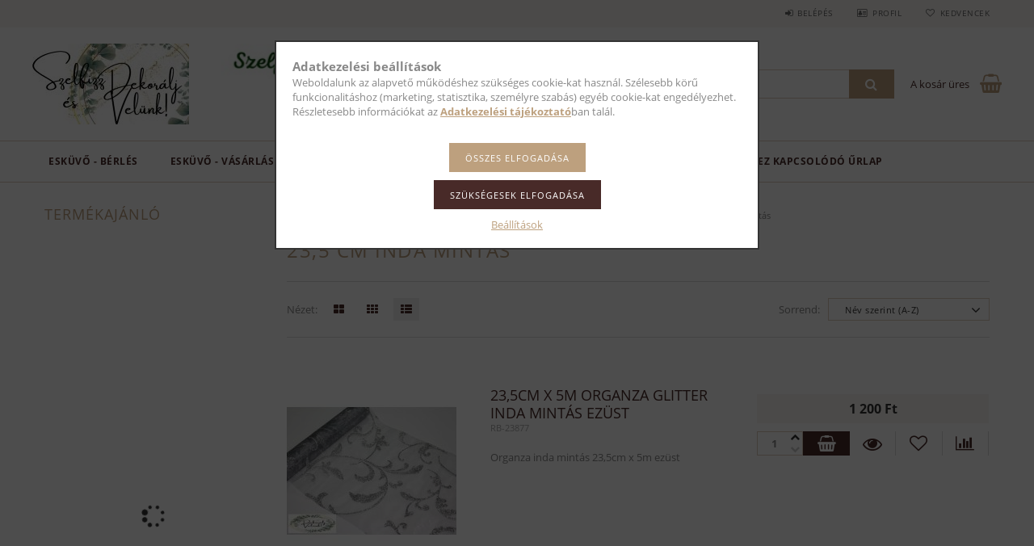

--- FILE ---
content_type: text/html; charset=UTF-8
request_url: https://www.dekoraljvelunk.hu/235-cm
body_size: 23247
content:
<!DOCTYPE html>
<html lang="hu">
<head>
    <meta content="width=device-width, initial-scale=1.0" name="viewport">
    <link rel="preload" href="https://www.dekoraljvelunk.hu/!common_design/own/fonts/opensans/OpenSans-Bold.woff2" as="font" type="font/woff2" crossorigin>
    <link rel="preload" href="https://www.dekoraljvelunk.hu/!common_design/own/fonts/opensans/OpenSans-Regular.woff2" as="font" type="font/woff2" crossorigin>
    <link rel="preload" href="https://www.dekoraljvelunk.hu/!common_design/own/fonts/opensans/opensans.400.700.min.css" as="style">
    <link rel="stylesheet" href="https://www.dekoraljvelunk.hu/!common_design/own/fonts/opensans/opensans.400.700.min.css" media="print" onload="this.media='all'">
    <noscript>
        <link rel="stylesheet" href="https://www.dekoraljvelunk.hu/!common_design/own/fonts/opensans/opensans.400.700.min.css">
    </noscript>
    <meta charset="utf-8">
<meta name="description" content="23,5 cm inda mintás, Inda mintás , Organza, Anyagok_Szalagok_Zsinórok, ESKÜVŐ - VÁSÁRLÁS">
<meta name="robots" content="index, follow">
<meta http-equiv="X-UA-Compatible" content="IE=Edge">
<meta property="og:site_name" content="Szelfizz és Dekorálj Velünk! - Esküvői dekoráció és Szelfigép bérlés,dekor eladás" />
<meta property="og:title" content="23,5 cm inda mintás - Inda mintás - Organza - Anyagok_Szalag">
<meta property="og:description" content="23,5 cm inda mintás, Inda mintás , Organza, Anyagok_Szalagok_Zsinórok, ESKÜVŐ - VÁSÁRLÁS">
<meta property="og:type" content="website">
<meta property="og:url" content="https://www.dekoraljvelunk.hu/235-cm">
<meta name="mobile-web-app-capable" content="yes">
<meta name="apple-mobile-web-app-capable" content="yes">
<meta name="MobileOptimized" content="320">
<meta name="HandheldFriendly" content="true">

<title>23,5 cm inda mintás - Inda mintás - Organza - Anyagok_Szalag</title>


<script>
var service_type="shop";
var shop_url_main="https://www.dekoraljvelunk.hu";
var actual_lang="hu";
var money_len="0";
var money_thousend=" ";
var money_dec=",";
var shop_id=13074;
var unas_design_url="https:"+"/"+"/"+"www.dekoraljvelunk.hu"+"/"+"!common_design"+"/"+"base"+"/"+"001502"+"/";
var unas_design_code='001502';
var unas_base_design_code='1500';
var unas_design_ver=3;
var unas_design_subver=4;
var unas_shop_url='https://www.dekoraljvelunk.hu';
var responsive="yes";
var price_nullcut_disable=1;
var config_plus=new Array();
config_plus['cart_redirect']=1;
config_plus['money_type']='Ft';
config_plus['money_type_display']='Ft';
var lang_text=new Array();

var UNAS = UNAS || {};
UNAS.shop={"base_url":'https://www.dekoraljvelunk.hu',"domain":'www.dekoraljvelunk.hu',"username":'dekoraljvelunk.unas.hu',"id":13074,"lang":'hu',"currency_type":'Ft',"currency_code":'HUF',"currency_rate":'1',"currency_length":0,"base_currency_length":0,"canonical_url":'https://www.dekoraljvelunk.hu/235-cm'};
UNAS.design={"code":'001502',"page":'art'};
UNAS.api_auth="69933e76f158e6a343546d7e961ededc";
UNAS.customer={"email":'',"id":0,"group_id":0,"without_registration":0};
UNAS.shop["category_id"]="441073";
UNAS.shop["only_private_customer_can_purchase"] = false;
 

UNAS.text = {
    "button_overlay_close": `Bezár`,
    "popup_window": `Felugró ablak`,
    "list": `lista`,
    "updating_in_progress": `frissítés folyamatban`,
    "updated": `frissítve`,
    "is_opened": `megnyitva`,
    "is_closed": `bezárva`,
    "deleted": `törölve`,
    "consent_granted": `hozzájárulás megadva`,
    "consent_rejected": `hozzájárulás elutasítva`,
    "field_is_incorrect": `mező hibás`,
    "error_title": `Hiba!`,
    "product_variants": `termék változatok`,
    "product_added_to_cart": `A termék a kosárba került`,
    "product_added_to_cart_with_qty_problem": `A termékből csak [qty_added_to_cart] [qty_unit] került kosárba`,
    "product_removed_from_cart": `A termék törölve a kosárból`,
    "reg_title_name": `Név`,
    "reg_title_company_name": `Cégnév`,
    "number_of_items_in_cart": `Kosárban lévő tételek száma`,
    "cart_is_empty": `A kosár üres`,
    "cart_updated": `A kosár frissült`
};


UNAS.text["delete_from_compare"]= `Törlés összehasonlításból`;
UNAS.text["comparison"]= `Összehasonlítás`;

UNAS.text["delete_from_favourites"]= `Törlés a kedvencek közül`;
UNAS.text["add_to_favourites"]= `Kedvencekhez`;






window.lazySizesConfig=window.lazySizesConfig || {};
window.lazySizesConfig.loadMode=1;
window.lazySizesConfig.loadHidden=false;

window.dataLayer = window.dataLayer || [];
function gtag(){dataLayer.push(arguments)};
gtag('js', new Date());
</script>

<script src="https://www.dekoraljvelunk.hu/!common_packages/jquery/jquery-3.2.1.js?mod_time=1683104288"></script>
<script src="https://www.dekoraljvelunk.hu/!common_packages/jquery/plugins/migrate/migrate.js?mod_time=1683104288"></script>
<script src="https://www.dekoraljvelunk.hu/!common_packages/jquery/plugins/tippy/popper-2.4.4.min.js?mod_time=1683104288"></script>
<script src="https://www.dekoraljvelunk.hu/!common_packages/jquery/plugins/tippy/tippy-bundle.umd.min.js?mod_time=1683104288"></script>
<script src="https://www.dekoraljvelunk.hu/!common_packages/jquery/plugins/autocomplete/autocomplete.js?mod_time=1751452520"></script>
<script src="https://www.dekoraljvelunk.hu/!common_packages/jquery/plugins/cookie/cookie.js?mod_time=1683104288"></script>
<script src="https://www.dekoraljvelunk.hu/!common_packages/jquery/plugins/tools/tools-1.2.7.js?mod_time=1683104288"></script>
<script src="https://www.dekoraljvelunk.hu/!common_packages/jquery/plugins/slider-pro/jquery.sliderPro-unas.min.js?mod_time=1683104288"></script>
<script src="https://www.dekoraljvelunk.hu/!common_packages/jquery/plugins/lazysizes/lazysizes.min.js?mod_time=1683104288"></script>
<script src="https://www.dekoraljvelunk.hu/!common_packages/jquery/own/shop_common/exploded/common.js?mod_time=1764831093"></script>
<script src="https://www.dekoraljvelunk.hu/!common_packages/jquery/own/shop_common/exploded/common_overlay.js?mod_time=1754986322"></script>
<script src="https://www.dekoraljvelunk.hu/!common_packages/jquery/own/shop_common/exploded/common_shop_popup.js?mod_time=1754991412"></script>
<script src="https://www.dekoraljvelunk.hu/!common_packages/jquery/own/shop_common/exploded/common_start_checkout.js?mod_time=1752056294"></script>
<script src="https://www.dekoraljvelunk.hu/!common_packages/jquery/own/shop_common/exploded/design_1500.js?mod_time=1725525511"></script>
<script src="https://www.dekoraljvelunk.hu/!common_packages/jquery/own/shop_common/exploded/function_change_address_on_order_methods.js?mod_time=1752056294"></script>
<script src="https://www.dekoraljvelunk.hu/!common_packages/jquery/own/shop_common/exploded/function_check_password.js?mod_time=1751452520"></script>
<script src="https://www.dekoraljvelunk.hu/!common_packages/jquery/own/shop_common/exploded/function_check_zip.js?mod_time=1767692285"></script>
<script src="https://www.dekoraljvelunk.hu/!common_packages/jquery/own/shop_common/exploded/function_compare.js?mod_time=1751452520"></script>
<script src="https://www.dekoraljvelunk.hu/!common_packages/jquery/own/shop_common/exploded/function_customer_addresses.js?mod_time=1725525511"></script>
<script src="https://www.dekoraljvelunk.hu/!common_packages/jquery/own/shop_common/exploded/function_delivery_point_select.js?mod_time=1751452520"></script>
<script src="https://www.dekoraljvelunk.hu/!common_packages/jquery/own/shop_common/exploded/function_favourites.js?mod_time=1725525511"></script>
<script src="https://www.dekoraljvelunk.hu/!common_packages/jquery/own/shop_common/exploded/function_infinite_scroll.js?mod_time=1758625002"></script>
<script src="https://www.dekoraljvelunk.hu/!common_packages/jquery/own/shop_common/exploded/function_language_and_currency_change.js?mod_time=1751452520"></script>
<script src="https://www.dekoraljvelunk.hu/!common_packages/jquery/own/shop_common/exploded/function_param_filter.js?mod_time=1764233415"></script>
<script src="https://www.dekoraljvelunk.hu/!common_packages/jquery/own/shop_common/exploded/function_postsale.js?mod_time=1751452520"></script>
<script src="https://www.dekoraljvelunk.hu/!common_packages/jquery/own/shop_common/exploded/function_product_print.js?mod_time=1725525511"></script>
<script src="https://www.dekoraljvelunk.hu/!common_packages/jquery/own/shop_common/exploded/function_product_subscription.js?mod_time=1751452520"></script>
<script src="https://www.dekoraljvelunk.hu/!common_packages/jquery/own/shop_common/exploded/function_recommend.js?mod_time=1751452520"></script>
<script src="https://www.dekoraljvelunk.hu/!common_packages/jquery/own/shop_common/exploded/function_saved_cards.js?mod_time=1751452520"></script>
<script src="https://www.dekoraljvelunk.hu/!common_packages/jquery/own/shop_common/exploded/function_saved_filter_delete.js?mod_time=1751452520"></script>
<script src="https://www.dekoraljvelunk.hu/!common_packages/jquery/own/shop_common/exploded/function_search_smart_placeholder.js?mod_time=1751452520"></script>
<script src="https://www.dekoraljvelunk.hu/!common_packages/jquery/own/shop_common/exploded/function_vote.js?mod_time=1725525511"></script>
<script src="https://www.dekoraljvelunk.hu/!common_packages/jquery/own/shop_common/exploded/page_cart.js?mod_time=1767791927"></script>
<script src="https://www.dekoraljvelunk.hu/!common_packages/jquery/own/shop_common/exploded/page_customer_addresses.js?mod_time=1768291153"></script>
<script src="https://www.dekoraljvelunk.hu/!common_packages/jquery/own/shop_common/exploded/page_order_checkout.js?mod_time=1725525511"></script>
<script src="https://www.dekoraljvelunk.hu/!common_packages/jquery/own/shop_common/exploded/page_order_details.js?mod_time=1725525511"></script>
<script src="https://www.dekoraljvelunk.hu/!common_packages/jquery/own/shop_common/exploded/page_order_methods.js?mod_time=1760086915"></script>
<script src="https://www.dekoraljvelunk.hu/!common_packages/jquery/own/shop_common/exploded/page_order_return.js?mod_time=1725525511"></script>
<script src="https://www.dekoraljvelunk.hu/!common_packages/jquery/own/shop_common/exploded/page_order_send.js?mod_time=1725525511"></script>
<script src="https://www.dekoraljvelunk.hu/!common_packages/jquery/own/shop_common/exploded/page_order_subscriptions.js?mod_time=1751452520"></script>
<script src="https://www.dekoraljvelunk.hu/!common_packages/jquery/own/shop_common/exploded/page_order_verification.js?mod_time=1752056294"></script>
<script src="https://www.dekoraljvelunk.hu/!common_packages/jquery/own/shop_common/exploded/page_product_details.js?mod_time=1751452520"></script>
<script src="https://www.dekoraljvelunk.hu/!common_packages/jquery/own/shop_common/exploded/page_product_list.js?mod_time=1725525511"></script>
<script src="https://www.dekoraljvelunk.hu/!common_packages/jquery/own/shop_common/exploded/page_product_reviews.js?mod_time=1751452520"></script>
<script src="https://www.dekoraljvelunk.hu/!common_packages/jquery/own/shop_common/exploded/page_reg.js?mod_time=1756187462"></script>
<script src="https://www.dekoraljvelunk.hu/!common_packages/jquery/plugins/hoverintent/hoverintent.js?mod_time=1683104288"></script>
<script src="https://www.dekoraljvelunk.hu/!common_packages/jquery/own/shop_tooltip/shop_tooltip.js?mod_time=1753441723"></script>
<script src="https://www.dekoraljvelunk.hu/!common_packages/jquery/plugins/waypoints/waypoints-4.0.0.js?mod_time=1683104288"></script>
<script src="https://www.dekoraljvelunk.hu/!common_packages/jquery/plugins/responsive_menu/responsive_menu-unas.js?mod_time=1683104288"></script>
<script src="https://www.dekoraljvelunk.hu/!common_packages/jquery/plugins/slick/slick.js?mod_time=1683104288"></script>
<script src="https://www.dekoraljvelunk.hu/!common_packages/jquery/plugins/perfectscrollbar/perfect-scrollbar.jquery.min.js?mod_time=1683104288"></script>

<link href="https://www.dekoraljvelunk.hu/!common_packages/jquery/plugins/autocomplete/autocomplete.css?mod_time=1683104288" rel="stylesheet" type="text/css">
<link href="https://www.dekoraljvelunk.hu/!common_packages/jquery/plugins/slider-pro/css/slider-pro.min.css?mod_time=1683104288" rel="stylesheet" type="text/css">
<link href="https://www.dekoraljvelunk.hu/!common_design/base/001500/css/common.css?mod_time=1763385135" rel="stylesheet" type="text/css">
<link href="https://www.dekoraljvelunk.hu/!common_design/base/001500/css/page_artlist_3.css?mod_time=1696404467" rel="stylesheet" type="text/css">
<link href="https://www.dekoraljvelunk.hu/!common_design/base/001502/css/custom.css?mod_time=1751873334" rel="stylesheet" type="text/css">

<link href="https://www.dekoraljvelunk.hu/235-cm" rel="canonical">
    <link id="favicon-32x32" rel="icon" type="image/png" href="https://www.dekoraljvelunk.hu/!common_design/own/image/favicon_32x32.png" sizes="32x32">
    <link id="favicon-192x192" rel="icon" type="image/png" href="https://www.dekoraljvelunk.hu/!common_design/own/image/favicon_192x192.png" sizes="192x192">
            <link rel="apple-touch-icon" href="https://www.dekoraljvelunk.hu/!common_design/own/image/favicon_32x32.png" sizes="32x32">
        <link rel="apple-touch-icon" href="https://www.dekoraljvelunk.hu/!common_design/own/image/favicon_192x192.png" sizes="192x192">
        <script>
        var google_consent=1;
    
        gtag('consent', 'default', {
           'ad_storage': 'denied',
           'ad_user_data': 'denied',
           'ad_personalization': 'denied',
           'analytics_storage': 'denied',
           'functionality_storage': 'denied',
           'personalization_storage': 'denied',
           'security_storage': 'granted'
        });

    
        gtag('consent', 'update', {
           'ad_storage': 'denied',
           'ad_user_data': 'denied',
           'ad_personalization': 'denied',
           'analytics_storage': 'denied',
           'functionality_storage': 'denied',
           'personalization_storage': 'denied',
           'security_storage': 'granted'
        });

        </script>
    	<script>
	/* <![CDATA[ */
	$(document).ready(function() {
       $(document).bind("contextmenu",function(e) {
            return false;
       });
	});
	/* ]]> */
	</script>
		<script>
	/* <![CDATA[ */
	var omitformtags=["input", "textarea", "select"];
	omitformtags=omitformtags.join("|");
		
	function disableselect(e) {
		if (omitformtags.indexOf(e.target.tagName.toLowerCase())==-1) return false;
		if (omitformtags.indexOf(e.target.tagName.toLowerCase())==2) return false;
	}
		
	function reEnable() {
		return true;
	}
		
	if (typeof document.onselectstart!="undefined") {
		document.onselectstart=new Function ("return false");
	} else {
		document.onmousedown=disableselect;
		document.onmouseup=reEnable;
	}
	/* ]]> */
	</script>
	<script>
(function(i,s,o,g,r,a,m){i['BarionAnalyticsObject']=r;i[r]=i[r]||function(){
    (i[r].q=i[r].q||[]).push(arguments)},i[r].l=1*new Date();a=s.createElement(o),
    m=s.getElementsByTagName(o)[0];a.async=1;a.src=g;m.parentNode.insertBefore(a,m)
})(window, document, 'script', 'https://pixel.barion.com/bp.js', 'bp');
                    
bp('init', 'addBarionPixelId', 'BP-he0m2Rb6pb-58');
</script>
<noscript><img height='1' width='1' style='display:none' alt='' src='https://pixel.barion.com/a.gif?__ba_pixel_id=BP-he0m2Rb6pb-58&ev=contentView&noscript=1'/></noscript>
<script>
$(document).ready(function () {
     UNAS.onGrantConsent(function(){
         bp('consent', 'grantConsent');
     });
     
     UNAS.onRejectConsent(function(){
         bp('consent', 'rejectConsent');
     });

     var contentViewProperties = {
         'name': $('title').html(),
         'contentType': 'Page',
         'id': 'https://www.dekoraljvelunk.hu/235-cm',
     }
     bp('track', 'contentView', contentViewProperties);

     UNAS.onAddToCart(function(event,params){
         var variant = '';
         if (typeof params.variant_list1!=='undefined') variant+=params.variant_list1;
         if (typeof params.variant_list2!=='undefined') variant+='|'+params.variant_list2;
         if (typeof params.variant_list3!=='undefined') variant+='|'+params.variant_list3;
         var addToCartProperties = {
             'contentType': 'Product',
             'currency': 'HUF',
             'id': params.sku,
             'name': params.name,
             'quantity': parseFloat(params.qty_add),
             'totalItemPrice': params.qty*params.price,
             'unit': params.unit,
             'unitPrice': parseFloat(params.price),
             'category': params.category,
             'variant': variant
         };
         bp('track', 'addToCart', addToCartProperties);
     });

     UNAS.onClickProduct(function(event,params){
         UNAS.getProduct(function(result) {
             if (result.name!=undefined) {
                 var clickProductProperties  = {
                     'contentType': 'Product',
                     'currency': 'HUF',
                     'id': params.sku,
                     'name': result.name,
                     'unit': result.unit,
                     'unitPrice': parseFloat(result.unit_price),
                     'quantity': 1
                 }
                 bp('track', 'clickProduct', clickProductProperties );
             }
         },params);
     });

UNAS.onRemoveFromCart(function(event,params){
     bp('track', 'removeFromCart', {
         'contentType': 'Product',
         'currency': 'HUF',
         'id': params.sku,
         'name': params.name,
         'quantity': params.qty,
         'totalItemPrice': params.price * params.qty,
         'unit': params.unit,
         'unitPrice': parseFloat(params.price),
         'list': 'BasketPage'
     });
});
     var categorySelectionProperties = {         'id': '553375|856656|672952|361503|441073',
         'name': '23,5 cm inda mintás',
         'category': 'ESKÜVŐ - VÁSÁRLÁS|Anyagok_Szalagok_Zsinórok|Organza|Inda mintás |23,5 cm inda mintás',
         'contentType': 'Page',
         'list': 'SearchPage',
     }
     bp('track', 'categorySelection', categorySelectionProperties);


});
</script>
    
    
    



    
        <style>
        
            
                .header_logo_img-container img {
                    position: absolute;
                    left: 0;
                    right: 0;
                    bottom: 0;
                    top: 0;
                }
                .header_logo_1_img-wrapper {
                    padding-top: calc(100 / 194 * 100%);
                    position: relative;
                }
                .header_logo_img-wrap-1 {
                    max-width: 100%;
                    width: 194px;
                    margin: 0 auto;
                }
                
                    @media (max-width: 1023.8px) {
                        .header_logo_1_img-wrapper {
                            padding-top: calc(100 / 194 * 100%);
                        }
                        .header_logo_img-wrap-1 {
                            width: 194px;
                        }
                    }
                
                
                    @media (max-width: 767.8px){
                        .header_logo_1_img-wrapper {
                            padding-top: calc(100 / 194 * 100%);
                        }
                        .header_logo_img-wrap-1 {
                            width: 194px;
                        }
                    }
                
                
                    @media (max-width: 479.8px){
                        .header_logo_1_img-wrapper {
                            padding-top: calc(163 / 317 * 100%);
                        }
                        .header_logo_img-wrap-1 {
                            width: 317px;
                        }
                    }
                
            
        
    </style>
    

    


    
    
    
    
    
    
</head>

<body class='design_ver3 design_subver1 design_subver2 design_subver3 design_subver4' id="ud_shop_art">
<div id="image_to_cart" style="display:none; position:absolute; z-index:100000;"></div>
<div class="overlay_common overlay_warning" id="overlay_cart_add"></div>
<script>$(document).ready(function(){ overlay_init("cart_add",{"onBeforeLoad":false}); });</script>
<div class="overlay_common overlay_dialog" id="overlay_save_filter"></div>
<script>$(document).ready(function(){ overlay_init("save_filter",{"closeOnEsc":true,"closeOnClick":true}); });</script>
<div id="overlay_login_outer"></div>	
	<script>
	$(document).ready(function(){
	    var login_redir_init="";

		$("#overlay_login_outer").overlay({
			onBeforeLoad: function() {
                var login_redir_temp=login_redir_init;
                if (login_redir_act!="") {
                    login_redir_temp=login_redir_act;
                    login_redir_act="";
                }

									$.ajax({
						type: "GET",
						async: true,
						url: "https://www.dekoraljvelunk.hu/shop_ajax/ajax_popup_login.php",
						data: {
							shop_id:"13074",
							lang_master:"hu",
                            login_redir:login_redir_temp,
							explicit:"ok",
							get_ajax:"1"
						},
						success: function(data){
							$("#overlay_login_outer").html(data);
							if (unas_design_ver >= 5) $("#overlay_login_outer").modal('show');
							$('#overlay_login1 input[name=shop_pass_login]').keypress(function(e) {
								var code = e.keyCode ? e.keyCode : e.which;
								if(code.toString() == 13) {		
									document.form_login_overlay.submit();		
								}	
							});	
						}
					});
								},
			top: 50,
			mask: {
	color: "#000000",
	loadSpeed: 200,
	maskId: "exposeMaskOverlay",
	opacity: 0.7
},
			closeOnClick: (config_plus['overlay_close_on_click_forced'] === 1),
			onClose: function(event, overlayIndex) {
				$("#login_redir").val("");
			},
			load: false
		});
		
			});
	function overlay_login() {
		$(document).ready(function(){
			$("#overlay_login_outer").overlay().load();
		});
	}
	function overlay_login_remind() {
        if (unas_design_ver >= 5) {
            $("#overlay_remind").overlay().load();
        } else {
            $(document).ready(function () {
                $("#overlay_login_outer").overlay().close();
                setTimeout('$("#overlay_remind").overlay().load();', 250);
            });
        }
	}

    var login_redir_act="";
    function overlay_login_redir(redir) {
        login_redir_act=redir;
        $("#overlay_login_outer").overlay().load();
    }
	</script>  
	<div class="overlay_common overlay_info" id="overlay_remind"></div>
<script>$(document).ready(function(){ overlay_init("remind",[]); });</script>

	<script>
    	function overlay_login_error_remind() {
		$(document).ready(function(){
			load_login=0;
			$("#overlay_error").overlay().close();
			setTimeout('$("#overlay_remind").overlay().load();', 250);	
		});
	}
	</script>  
	<div class="overlay_common overlay_info" id="overlay_newsletter"></div>
<script>$(document).ready(function(){ overlay_init("newsletter",[]); });</script>

<script>
function overlay_newsletter() {
    $(document).ready(function(){
        $("#overlay_newsletter").overlay().load();
    });
}
</script>
<div class="overlay_common overlay_error" id="overlay_script"></div>
<script>$(document).ready(function(){ overlay_init("script",[]); });</script>
    <script>
    $(document).ready(function() {
        $.ajax({
            type: "GET",
            url: "https://www.dekoraljvelunk.hu/shop_ajax/ajax_stat.php",
            data: {master_shop_id:"13074",get_ajax:"1"}
        });
    });
    </script>
    
<div id="responsive_cat_menu"><div id="responsive_cat_menu_content"><script>var responsive_menu='$(\'#responsive_cat_menu ul\').responsive_menu({ajax_type: "GET",ajax_param_str: "cat_key|aktcat",ajax_url: "https://www.dekoraljvelunk.hu/shop_ajax/ajax_box_cat.php",ajax_data: "master_shop_id=13074&lang_master=hu&get_ajax=1&type=responsive_call&box_var_name=shop_cat&box_var_already=no&box_var_responsive=yes&box_var_section=content&box_var_highlight=yes&box_var_type=normal&box_var_multilevel_id=responsive_cat_menu",menu_id: "responsive_cat_menu"});'; </script><div class="responsive_menu"><div class="responsive_menu_nav"><div class="responsive_menu_navtop"><div class="responsive_menu_back "></div><div class="responsive_menu_title ">&nbsp;</div><div class="responsive_menu_close "></div></div><div class="responsive_menu_navbottom"></div></div><div class="responsive_menu_content"><ul style="display:none;"><li><div class="next_level_arrow"></div><span class="ajax_param">913407|441073</span><a href="https://www.dekoraljvelunk.hu/berles" class="text_small has_child resp_clickable" onclick="return false;">ESKÜVŐ - BÉRLÉS <span class='box_cat_num'>[80]</span></a></li><li class="active_menu"><div class="next_level_arrow"></div><span class="ajax_param">553375|441073</span><a href="https://www.dekoraljvelunk.hu/ESKUVO" class="text_small has_child resp_clickable" onclick="return false;">ESKÜVŐ - VÁSÁRLÁS <span class='box_cat_num'>[699]</span></a></li><li><span class="ajax_param">620037|441073</span><a href="https://selfiegep-berles.hu/?source_cat=620037" class="text_small resp_clickable" onclick="return false;" target="_blank">SZELFIGÉP BÉRLÉS <span class='box_cat_num'>[4]</span></a></li><li><div class="next_level_arrow"></div><span class="ajax_param">663692|441073</span><a href="https://www.dekoraljvelunk.hu/KESZ-DEKOROK" class="text_small has_child resp_clickable" onclick="return false;">ÜNNEPEK <span class='box_cat_num'>[545]</span></a></li><li><div class="next_level_arrow"></div><span class="ajax_param">607112|441073</span><a href="https://www.dekoraljvelunk.hu/KELLEKEK-BOGREK" class="text_small has_child resp_clickable" onclick="return false;">Virágkötészet <span class='box_cat_num'>[94]</span></a></li><li><div class="next_level_arrow"></div><span class="ajax_param">528384|441073</span><a href="https://www.dekoraljvelunk.hu/SELYEMVIRAGOK" class="text_small has_child resp_clickable" onclick="return false;">VIRÁGOK <span class='box_cat_num'>[356]</span></a></li><li class="responsive_menu_item_page"><span class="ajax_param">9999999273613|1</span><a href="https://www.dekoraljvelunk.hu/berlesurlap" class="text_small responsive_menu_page resp_clickable" onclick="return false;" target="_top">Bérléshez kapcsolódó Űrlap</a></li></ul></div></div></div></div>
<div id="filter_mobile">
	<div class="filter_mobile_head">
	    <div class="filter_mobile_title"></div>
    	<div id="filter_mobile_close"></div>
    	<div class="clear_fix"></div>
    </div>
    <div class="filter_mobile_content product-filter__content"></div>
</div>

<div id="container">
	

    <div id="header">
    	<div id="header_top">
        	<div id="header_top_wrap" class="row">
                <div id="money_lang" class="col-sm-4">                  
                    <div id="lang"></div>
                    <div id="money"></div>
                    <div class="clear_fix"></div>
                </div>
                <div class="col-sm-2"></div>
                <div id="header_menu" class="col-sm-6">
                	<ul class="list-inline">
	                    <li class="list-inline-item login">
    
        
            
                <script>
                    function overlay_login() {
                        $(document).ready(function(){
                            $("#overlay_login_outer").overlay().load();
                        });
                    }
                </script>
                <a href="javascript:overlay_login();" class="menu_login">Belépés</a>
            

            
        

        

        

        

    
</li>
        	            <li class="list-inline-item profil"><a href="https://www.dekoraljvelunk.hu/shop_order_track.php">Profil</a></li>
                        <li class="list-inline-item fav"><a href="https://www.dekoraljvelunk.hu/shop_order_track.php?tab=favourites">Kedvencek</a></li>
                        <li class="list-inline-item saved_filters"></li>
                        <li class="list-inline-item compare"></li>
                    </ul>
                </div>
                <div class="clear_fix"></div>
        	</div>
        </div>
        
    	<div id="header_content">
        	<div id="header_content_wrap">
                <div id="logo">



    

    
        <div id="header_logo_img" class="js-element header_logo_img-container" data-element-name="header_logo">
            
                
                    <div class="header_logo_img-wrap header_logo_img-wrap-1">
                        <div class="header_logo_1_img-wrapper">
                            <a href="https://www.dekoraljvelunk.hu/">
                            <picture>
                                
                                <source media="(max-width: 479.8px)" srcset="https://www.dekoraljvelunk.hu/!common_design/custom/dekoraljvelunk.unas.hu/element/layout_hu_header_logo-300x100_1_small.jpg?time=1740924842, https://www.dekoraljvelunk.hu/!common_design/custom/dekoraljvelunk.unas.hu/element/layout_hu_header_logo-300x100_1_small_retina.jpg?time=1740924842 2x">
                                <source media="(max-width: 767.8px)" srcset="https://www.dekoraljvelunk.hu/!common_design/custom/dekoraljvelunk.unas.hu/element/layout_hu_header_logo-300x100_1_default.jpg?time=1740924842, https://www.dekoraljvelunk.hu/!common_design/custom/dekoraljvelunk.unas.hu/element/layout_hu_header_logo-300x100_1_default_retina.jpg?time=1740924842 2x">
                                <source media="(max-width: 1023.8px)" srcset="https://www.dekoraljvelunk.hu/!common_design/custom/dekoraljvelunk.unas.hu/element/layout_hu_header_logo-300x100_1_default.jpg?time=1740924842, https://www.dekoraljvelunk.hu/!common_design/custom/dekoraljvelunk.unas.hu/element/layout_hu_header_logo-300x100_1_default_retina.jpg?time=1740924842 2x">
                                <img fetchpriority="high" width="194" height="100"
                                     src="https://www.dekoraljvelunk.hu/!common_design/custom/dekoraljvelunk.unas.hu/element/layout_hu_header_logo-300x100_1_default.jpg?time=1740924842" alt="Szelfizz és Dekorálj Velünk! - Esküvői dekoráció és Szelfigép bérlés,dekor eladás"
                                     
                                     srcset="https://www.dekoraljvelunk.hu/!common_design/custom/dekoraljvelunk.unas.hu/element/layout_hu_header_logo-300x100_1_default_retina.jpg?time=1740924842 2x"
                                     
                                >
                            </picture>
                            </a>
                        </div>
                    </div>
                
                
            
        </div>
    

</div>
                <div id="header_banner">







    <script>
        $(document ).ready(function($) {
            var slider = $('#header_banner_slider-pro').sliderPro({
                init: function( event ) {
                    $('.header_banner-wrapper').addClass('init');

                    setTimeout(function() {
                        $('.sp-nav-btn').removeClass('invisible');
                    }, 1500);
                },
                width: 360,
                height: 100,
                autoHeight: true,
                responsive: true,
                
                arrows: false,
                
                buttons: false,
                loop: false,
                touchSwipe: false,
                
                waitForLayers: true,
                keyboardOnlyOnFocus: true,
                autoScaleLayers: true,
                centerImage: true,
                
                
                autoplay: false
                
                
                
            });
            
        });
    </script>
    <div class="js-element header_banner-wrapper" data-element-name="header_banner">
        <div id="header_banner_slider-pro" class="slider-pro">
            <div class="sp-slides">
                
                <div class="sp-slide">
                    
                    
                    <img width="300" height="37" class="sp-image" alt="Szelfizz és Dekorálj Velünk! - Esküvői dekoráció és Szelfigép bérlés,dekor eladás" src="https://www.dekoraljvelunk.hu/main_pic/space.gif"
                         data-src="https://www.dekoraljvelunk.hu/!common_design/custom/dekoraljvelunk.unas.hu/element/layout_hu_header_banner-360x100_1_default.jpg?time=1740924908"
                         data-small="https://www.dekoraljvelunk.hu/!common_design/custom/dekoraljvelunk.unas.hu/element/layout_hu_header_banner-360x100_1_default.jpg?time=1740924908"
                         data-medium="https://www.dekoraljvelunk.hu/!common_design/custom/dekoraljvelunk.unas.hu/element/layout_hu_header_banner-360x100_1_default.jpg?time=1740924908"
                         data-large="https://www.dekoraljvelunk.hu/!common_design/custom/dekoraljvelunk.unas.hu/element/layout_hu_header_banner-360x100_1_default.jpg?time=1740924908"
                         data-retina="https://www.dekoraljvelunk.hu/!common_design/custom/dekoraljvelunk.unas.hu/element/layout_hu_header_banner-360x100_1_default_retina.jpg?time=1740924908"
                         data-retinasmall="https://www.dekoraljvelunk.hu/!common_design/custom/dekoraljvelunk.unas.hu/element/layout_hu_header_banner-360x100_1_default_retina.jpg?time=1740924908"
                         data-retinamedium="https://www.dekoraljvelunk.hu/!common_design/custom/dekoraljvelunk.unas.hu/element/layout_hu_header_banner-360x100_1_default_retina.jpg?time=1740924908"
                         data-retinalarge="https://www.dekoraljvelunk.hu/!common_design/custom/dekoraljvelunk.unas.hu/element/layout_hu_header_banner-360x100_1_default_retina.jpg?time=1740924908">
                    
                    

                    

                    
                </div>
                
            </div>
        </div>
    </div>

</div>
                <div id="header_content_right">
	                <div id="search"><div id="box_search_content" class="box_content browser-is-chrome">
    <form name="form_include_search" id="form_include_search" action="https://www.dekoraljvelunk.hu/shop_search.php" method="get">
        <div class="box_search_field">
            <input data-stay-visible-breakpoint="1000" name="search" id="box_search_input" type="text" pattern=".{3,100}"
                   maxlength="100" class="text_small ac_input js-search-input" title="Hosszabb kereső kifejezést írjon be!"
                   placeholder="Keresés" autocomplete="off"
                   required
            >
        </div>
        <button class="box_search_button fa fa-search" type="submit" title="Keresés"></button>
    </form>
</div>
<script>
/* CHECK SEARCH INPUT CONTENT  */
function checkForInput(element) {
    let thisEl = $(element);
    let tmpval = thisEl.val();
    thisEl.toggleClass('not-empty', tmpval.length >= 1);
    thisEl.toggleClass('search-enable', tmpval.length >= 3);
}
/* CHECK SEARCH INPUT CONTENT  */
$('#box_search_input').on('blur change keyup', function() {
    checkForInput(this);
});
</script>
<script>
    $(document).ready(function(){
        $(document).on('smartSearchInputLoseFocus', function(){
            if ($('.js-search-smart-autocomplete').length>0) {
                setTimeout(function () {
                    let height = $(window).height() - ($('.js-search-smart-autocomplete').offset().top - $(window).scrollTop()) - 20;
                    $('.search-smart-autocomplete').css('max-height', height + 'px');
                }, 300);
            }
        });
    });
</script></div>
                    <div id="cart"><div id='box_cart_content' class='box_content'>




<div id="box_cart_content_full">
    <div class='box_cart_item'>
        <a href="https://www.dekoraljvelunk.hu/shop_cart.php">
    
                
    
                
                    <span class='box_cart_empty'>A kosár üres</span>
                    
                
    
        </a>
    </div>
    
    	
    
</div>


<div class="box_cart_itemlist">
    
    <div class="box_cart_itemlist_list">
        
    </div>
    
    
    <div class="box_cart_sum_row">
        
            <div class='box_cart_price_label'>Összesen:</div>
        
        
            <div class='box_cart_price'><span class='text_color_fault'>0 Ft</span></div>
        
        <div class='clear_fix'></div>
	</div>

    
    <div class='box_cart_button'><input name="Button" type="button" value="Megrendelés" onclick="location.href='https://www.dekoraljvelunk.hu/shop_cart.php'"></div>
    
    
</div>



</div>


    <script>
        $("#box_cart_content_full").click(function() {
            document.location.href="https://www.dekoraljvelunk.hu/shop_cart.php";
        });
		$(document).ready (function() {
			$('#cart').hoverIntent({
                over: function () {
                    $(this).find('.box_cart_itemlist').stop(true).slideDown(400, function () {
                        $('.box_cart_itemlist_list').perfectScrollbar();
                    });
                },
                out: function () {
                    $(this).find('.box_cart_itemlist').slideUp(400);
                },
                interval: 100,
                sensitivity: 6,
                timeout: 1000
            });
		});
    </script>
</div>
                </div>
                <div class="clear_fix"></div>
        	</div>
        </div>	
        
        <div id="header_bottom">
        	<div id="header_bottom_wrap">
               	<ul id="mainmenu">
                	
<li data-id="913407">
    <a href="https://www.dekoraljvelunk.hu/berles">ESKÜVŐ - BÉRLÉS</a>

    
	<div class="catmenu_lvl2_outer">
        <ul class="catmenu_lvl2 bannerexists">
        	
	
	<li data-id="126481">
    	<a href="https://www.dekoraljvelunk.hu/Boldogsag-kapu">Boldogság kapu</a>
		
	</li>
	
	<li data-id="213551">
    	<a href="https://www.dekoraljvelunk.hu/Ceremoniahoz">Ceremóniához</a>
		
	</li>
	
	<li data-id="699145">
    	<a href="https://www.dekoraljvelunk.hu/Eskuvoi-csomagok-berlesre">Esküvői csomagok bérlésre</a>
		
	</li>
	
	<li data-id="758972">
    	<a href="https://www.dekoraljvelunk.hu/Terem-dekor-selyemviragbol">Esküvői dekoráció </a>
		


<ul class="catmenu_lvl3"> 
	
	<li data-id="859568">
    	<a href="https://www.dekoraljvelunk.hu/Asztalszamok">Asztalszámok</a>
	</li>
	
	<li data-id="549047">
    	<a href="https://www.dekoraljvelunk.hu/Autora-disz-selyemviragbol">Autóra dísz selyemvirágból</a>
	</li>
	
	<li data-id="756207">
    	<a href="https://www.dekoraljvelunk.hu/Fa-korongok">Fa korongok</a>
	</li>
	
	<li data-id="885647">
    	<a href="https://www.dekoraljvelunk.hu/Gyertyatartok">Gyertyatartók_LED_Egyéb</a>
	</li>
	
	<li data-id="776566">
    	<a href="https://www.dekoraljvelunk.hu/Lufi-Fuzer-Pompom">Pompom</a>
	</li>
	
    
    <li class="catmenu_more"><a href="https://www.dekoraljvelunk.hu/Terem-dekor-selyemviragbol">Több</a></li>
    

</ul>

	</li>
	
	<li data-id="998739">
    	<a href="https://www.dekoraljvelunk.hu/Fotofal">Fotóállvány_háttér</a>
		
	</li>
	
	<li data-id="188058">
    	<a href="https://www.dekoraljvelunk.hu/KOszoruslany-hajdisz">Koszorúslány hajdísz</a>
		
	</li>
	
	<li data-id="951956">
    	<a href="https://www.dekoraljvelunk.hu/Napernyo-csipkes">Napernyő csipkés</a>
		
	</li>
	
	<li data-id="486922">
    	<a href="https://www.dekoraljvelunk.hu/Viragfal">Virágfal</a>
		
	</li>
	

        </ul>
        
            <div class="catmenu_lvl2_banner"><p><span style="color: #ff0000;"><strong>Bérelhető termékek</strong></span></p></div>
        
	</div>
    
</li>

<li data-id="553375">
    <a href="https://www.dekoraljvelunk.hu/ESKUVO">ESKÜVŐ - VÁSÁRLÁS</a>

    
	<div class="catmenu_lvl2_outer">
        <ul class="catmenu_lvl2 ">
        	
	
	<li data-id="856656">
    	<a href="https://www.dekoraljvelunk.hu/Anyagok-dekoralashoz">Anyagok_Szalagok_Zsinórok</a>
		


<ul class="catmenu_lvl3"> 
	
	<li data-id="434143">
    	<a href="https://www.dekoraljvelunk.hu/csipke">Csipke</a>
	</li>
	
	<li data-id="880164">
    	<a href="https://www.dekoraljvelunk.hu/Dekoracios-szalag-barsony-szalag">Dekorációs szalag, Bársony szalag, Ripsz szalag</a>
	</li>
	
	<li data-id="521314">
    	<a href="https://www.dekoraljvelunk.hu/GEZ-anyag">GÉZ anyag</a>
	</li>
	
	<li data-id="700728">
    	<a href="https://www.dekoraljvelunk.hu/Egyeb-anyagok">Glitteres , flitteres anyagok</a>
	</li>
	
	<li data-id="928712">
    	<a href="https://www.dekoraljvelunk.hu/Len">Háló</a>
	</li>
	
    
    <li class="catmenu_more"><a href="https://www.dekoraljvelunk.hu/Anyagok-dekoralashoz">Több</a></li>
    

</ul>

	</li>
	
	<li data-id="891929">
    	<a href="https://www.dekoraljvelunk.hu/Asztal-szamok">Asztalra</a>
		
	</li>
	
	<li data-id="723559">
    	<a href="https://www.dekoraljvelunk.hu/Auto-matrica">Autóra</a>
		
	</li>
	
	<li data-id="427870">
    	<a href="https://www.dekoraljvelunk.hu/Buborek-fujo">Buborék fújó</a>
		
	</li>
	
	<li data-id="742478">
    	<a href="https://www.dekoraljvelunk.hu/Dekor-homok">Ceremónia homok_lakat</a>
		
	</li>
	
	<li data-id="836065">
    	<a href="https://www.dekoraljvelunk.hu/Comb-csipke-kek">Comb csipke _Kesztyű</a>
		
	</li>
	
	<li data-id="438761">
    	<a href="https://www.dekoraljvelunk.hu/Csuklo-diszek-es-hajdiszek">Csukló díszek és hajdíszek</a>
		
	</li>
	
	<li data-id="983752">
    	<a href="https://www.dekoraljvelunk.hu/Dobocsokor">Dobócsokor</a>
		
	</li>
	
	<li data-id="298238">
    	<a href="https://www.dekoraljvelunk.hu/EGYEBEK">EGYEBEK</a>
		
	</li>
	
	<li data-id="276393">
    	<a href="https://www.dekoraljvelunk.hu/Fa-korong">Fa korong</a>
		
	</li>
	
	<li data-id="417832">
    	<a href="https://www.dekoraljvelunk.hu/Gyertyak-eskuvore">Gyertyák_Tüzijátékok</a>
		
	</li>
	
	<li data-id="106830">
    	<a href="https://www.dekoraljvelunk.hu/Gyuru-tarto-parna">Gyűrű tartó</a>
		
	</li>
	
	<li data-id="706623">
    	<a href="https://www.dekoraljvelunk.hu/Helium-lufi-fujo-palack">Helium palack</a>
		
	</li>
	
	<li data-id="523304">
    	<a href="https://www.dekoraljvelunk.hu/Karika-asztal-fole">Karika asztal fölé</a>
		
	</li>
	
	<li data-id="919848">
    	<a href="https://www.dekoraljvelunk.hu/Kepkeretek">Képkeretek, PÉNZÁTADÓK</a>
		
	</li>
	
	<li data-id="243394">
    	<a href="https://www.dekoraljvelunk.hu/KIS-TABLACSKAK">KIS TÁBLÁCSKÁK</a>
		
	</li>
	
	<li data-id="420691">
    	<a href="https://www.dekoraljvelunk.hu/Kituzok-volegeny-tanu-vendeg">Kitűzők vőlegény, tanu, vendég</a>
		
	</li>
	
	<li data-id="867652">
    	<a href="https://www.dekoraljvelunk.hu/Koszono-ajandek">Köszönő ajándék</a>
		
	</li>
	
	<li data-id="683140">
    	<a href="https://www.dekoraljvelunk.hu/Koszoruslany-csokrok">Koszorúslány csokrok</a>
		
	</li>
	
	<li data-id="158164">
    	<a href="https://www.dekoraljvelunk.hu/Lany-bucsuk">Lány búcsú</a>
		
	</li>
	
	<li data-id="972516">
    	<a href="https://www.dekoraljvelunk.hu/Mecsestarto">LED</a>
		
	</li>
	
	<li data-id="751807">
    	<a href="https://www.dekoraljvelunk.hu/Legyezo">Legyező</a>
		
	</li>
	
	<li data-id="725753">
    	<a href="https://www.dekoraljvelunk.hu/Lufi">Lufi</a>
		
	</li>
	
	<li data-id="313469">
    	<a href="https://www.dekoraljvelunk.hu/Menyasszonyi-csokor-selyem">Menyasszonyi csokrok</a>
		
	</li>
	
	<li data-id="780079">
    	<a href="https://www.dekoraljvelunk.hu/Mr-Mrs">Mr & Mrs</a>
		
	</li>
	
	<li data-id="997817">
    	<a href="https://www.dekoraljvelunk.hu/Nyakkendo">Nyakkendő</a>
		
	</li>
	
	<li data-id="605813">
    	<a href="https://www.dekoraljvelunk.hu/Party-fuggonyok">Party függönyök</a>
		
	</li>
	
	<li data-id="359142">
    	<a href="https://www.dekoraljvelunk.hu/Penzatado">Pénzátadó</a>
		
	</li>
	
	<li data-id="945074">
    	<a href="https://www.dekoraljvelunk.hu/Sutis-dobozok">Sütis dobozok</a>
		
	</li>
	
	<li data-id="430119">
    	<a href="https://www.dekoraljvelunk.hu/Szalvetak">Szalvéták</a>
		
	</li>
	
	<li data-id="414585">
    	<a href="https://www.dekoraljvelunk.hu/Kepkeret">Szirom kosár</a>
		
	</li>
	
	<li data-id="388474">
    	<a href="https://www.dekoraljvelunk.hu/Szulokoszonto">Szülőköszöntő</a>
		
	</li>
	
	<li data-id="196887">
    	<a href="https://www.dekoraljvelunk.hu/Ulteto-kartya-vendegartya">Ültető kártya vendégártya</a>
		
	</li>
	
	<li data-id="683721">
    	<a href="https://www.dekoraljvelunk.hu/Ulteto-tablak">Ültető táblák</a>
		
	</li>
	
	<li data-id="531181">
    	<a href="https://www.dekoraljvelunk.hu/Vaza">Váza</a>
		
	</li>
	
	<li data-id="669269">
    	<a href="https://www.dekoraljvelunk.hu/Vendegkonyv-emlekkonyv">Vendégkönyv , Fotóalbum , Emlékkönyv</a>
		
	</li>
	

        </ul>
        
	</div>
    
</li>

<li data-id="620037">
    <a href="https://selfiegep-berles.hu/?source_cat=620037" target="_blank">SZELFIGÉP BÉRLÉS</a>

    
</li>

<li data-id="663692">
    <a href="https://www.dekoraljvelunk.hu/KESZ-DEKOROK">ÜNNEPEK</a>

    
	<div class="catmenu_lvl2_outer">
        <ul class="catmenu_lvl2 ">
        	
	
	<li data-id="942078">
    	<a href="https://www.dekoraljvelunk.hu/Ballagas">Ballagás</a>
		
	</li>
	
	<li data-id="352915">
    	<a href="https://www.dekoraljvelunk.hu/KARACSONY">KARÁCSONY</a>
		


<ul class="catmenu_lvl3"> 
	
	<li data-id="104394">
    	<a href="https://www.dekoraljvelunk.hu/GYERTYA">GYERTYA</a>
	</li>
	
	<li data-id="596066">
    	<a href="https://www.dekoraljvelunk.hu/Karacsonyi-kesz-termekek-adventi-koszoruk-diszek">Karácsonyi kész termékek : adventi koszorúk, díszek</a>
	</li>
	
    

</ul>

	</li>
	
	<li data-id="606451">
    	<a href="https://www.dekoraljvelunk.hu/OSZ-termekek">ŐSZ </a>
		


<ul class="catmenu_lvl3"> 
	
	<li data-id="166406">
    	<a href="https://www.dekoraljvelunk.hu/Kesz-dekorok-oszre">Kész dekorok őszre</a>
	</li>
	
    

</ul>

	</li>
	
	<li data-id="784092">
    	<a href="https://www.dekoraljvelunk.hu/SZULINAP">SZÜLINAP</a>
		
	</li>
	
	<li data-id="132665">
    	<a href="https://www.dekoraljvelunk.hu/VALENTIN-NAP">Tavasz_Húsvét_Nőnap_Anyák Napja_Valentin nap</a>
		
	</li>
	
	<li data-id="511645">
    	<a href="https://www.dekoraljvelunk.hu/OSZ">Temetőbe vihető dekorációk</a>
		
	</li>
	

        </ul>
        
	</div>
    
</li>

<li data-id="607112">
    <a href="https://www.dekoraljvelunk.hu/KELLEKEK-BOGREK">Virágkötészet</a>

    
	<div class="catmenu_lvl2_outer">
        <ul class="catmenu_lvl2 ">
        	
	
	<li data-id="969264">
    	<a href="https://www.dekoraljvelunk.hu/Bogrek-talak">Bögrék_Tálak</a>
		
	</li>
	
	<li data-id="596029">
    	<a href="https://www.dekoraljvelunk.hu/Egyeb-termekek">Egyéb termékek</a>
		
	</li>
	
	<li data-id="501773">
    	<a href="https://www.dekoraljvelunk.hu/KASPOK">Kaspók_Alapok</a>
		
	</li>
	
	<li data-id="215577">
    	<a href="https://www.dekoraljvelunk.hu/Ragasztopisztoly">Ragasztópisztoly_Drótok</a>
		
	</li>
	
	<li data-id="811323">
    	<a href="https://www.dekoraljvelunk.hu/Tuzohabok-egyebek">Tűzőhabok_egyebek</a>
		
	</li>
	

        </ul>
        
	</div>
    
</li>

<li data-id="528384">
    <a href="https://www.dekoraljvelunk.hu/SELYEMVIRAGOK">VIRÁGOK</a>

    
	<div class="catmenu_lvl2_outer">
        <ul class="catmenu_lvl2 ">
        	
	
	<li data-id="829449">
    	<a href="https://www.dekoraljvelunk.hu/Cserepes-viragok">Virágok ÉLŐ</a>
		


<ul class="catmenu_lvl3"> 
	
	<li data-id="895649">
    	<a href="https://www.dekoraljvelunk.hu/Koszoruk-elo-igazi">Koszorúk élő, igazi</a>
	</li>
	
	<li data-id="850157">
    	<a href="https://www.dekoraljvelunk.hu/Sziv-alakban-megrendelt-szamu-elo-rozsa-diszitesse">Szív alakban megrendelt számú élő rózsa, díszítéssel</a>
	</li>
	
    

</ul>

	</li>
	
	<li data-id="281335">
    	<a href="https://www.dekoraljvelunk.hu/Selyemvirag">Virágok_selyem_kerámia_zöldek_mohák</a>
		


<ul class="catmenu_lvl3"> 
	
	<li data-id="526077">
    	<a href="https://www.dekoraljvelunk.hu/Egyeb-virag">Egyéb selyem virág</a>
	</li>
	
	<li data-id="599329">
    	<a href="https://www.dekoraljvelunk.hu/Zoldek">Egyéb zöldek, moha, szukkulensek, pampafű</a>
	</li>
	
	<li data-id="175171">
    	<a href="https://www.dekoraljvelunk.hu/Eukaliptuszok">Eukaliptuszok</a>
	</li>
	
	<li data-id="425757">
    	<a href="https://www.dekoraljvelunk.hu/Selyem-virag-fej">FEJ selyemvirág </a>
	</li>
	
	<li data-id="553063">
    	<a href="https://www.dekoraljvelunk.hu/Keramia-viragok">Kerámia virágok</a>
	</li>
	
    
    <li class="catmenu_more"><a href="https://www.dekoraljvelunk.hu/Selyemvirag">Több</a></li>
    

</ul>

	</li>
	

        </ul>
        
	</div>
    
</li>

                	<li class="menu_item_plus menu_item_1" id="menu_item_id_273613"><a href="https://www.dekoraljvelunk.hu/berlesurlap" target="_blank">Bérléshez kapcsolódó Űrlap</a></li>
                </ul>
                <div class="clear_fix"></div>
                <div id="mobile_mainmenu">
                	<div class="mobile_mainmenu_icon" id="mobile_cat_icon"></div>
                    <div class="mobile_mainmenu_icon" id="mobile_filter_icon"></div>
                    <div class="mobile_mainmenu_icon" id="mobile_search_icon"></div>
                    <div class="mobile_mainmenu_icon" id="mobile_cart_icon"><div id="box_cart_content2">





<div class="box_cart_itemlist">
    
    
    <div class="box_cart_sum_row">
        
        
            <div class='box_cart_price'><span class='text_color_fault'>0 Ft</span></div>
        
        <div class='clear_fix'></div>
	</div>

    
    
</div>


	<div class='box_cart_item'>
        <a href='https://www.dekoraljvelunk.hu/shop_cart.php'>
                

                
                    
                    
                        
                        0
                    
                
        </a>
    </div>
    
    	
    





    <script>
        $("#mobile_cart_icon").click(function() {
            document.location.href="https://www.dekoraljvelunk.hu/shop_cart.php";
        });
		$(document).ready (function() {
			$('#cart').hoverIntent({
                over: function () {
                    $(this).find('.box_cart_itemlist').stop(true).slideDown(400, function () {
                        $('.box_cart_itemlist_list').perfectScrollbar();
                    });
                },
                out: function () {
                    $(this).find('.box_cart_itemlist').slideUp(400);
                },
                interval: 100,
                sensitivity: 6,
                timeout: 1000
            });
		});
    </script>
</div></div>
                </div>
        	</div>
        </div>
        
    </div>

    <div id="content">
        <div id="content_wrap" class="row">    
            
            <div id="right" class="col-sm-9">
                <div id="body">
                    <div id='breadcrumb'><a href="https://www.dekoraljvelunk.hu/sct/0/" class="text_small breadcrumb_item breadcrumb_main">Főkategória</a><span class='breadcrumb_sep'> &gt;</span><a href="https://www.dekoraljvelunk.hu/ESKUVO" class="text_small breadcrumb_item">ESKÜVŐ - VÁSÁRLÁS</a><span class='breadcrumb_sep'> &gt;</span><a href="https://www.dekoraljvelunk.hu/Anyagok-dekoralashoz" class="text_small breadcrumb_item">Anyagok_Szalagok_Zsinórok</a><span class='breadcrumb_sep'> &gt;</span><a href="https://www.dekoraljvelunk.hu/Organza" class="text_small breadcrumb_item">Organza</a><span class='breadcrumb_sep'> &gt;</span><a href="https://www.dekoraljvelunk.hu/Inda-mintas-235cm-5m" class="text_small breadcrumb_item">Inda mintás </a><span class='breadcrumb_sep'> &gt;</span><span class="text_small breadcrumb_item">23,5 cm inda mintás</span></div>
                    <div id="body_title">
    <div id='title_content'>
    <h1>
        23,5 cm inda mintás
    </h1>
    </div>
</div>
                    <div class="clear_fix"></div>                 
                    <div id="body_container"><div id='page_content_outer'><div id='page_art_content' class='page_content'>
   
    
    
    
    
    
    
    
    
    




<div id='page_artlist_content' class="page_content">

    <script>
<!--
function artlist_formsubmit_artlist(cikkname) {
   cart_add(cikkname,"artlist_");
}
$(document).ready(function(){
	select_base_price("artlist_RB__unas__23877",0);
	
	select_base_price("artlist_RB__unas__23014",0);
	
	select_base_price("artlist_RB__unas__23086",0);
	
	select_base_price("artlist_RB__unas__23110__unas__116",0);
	
	select_base_price("artlist_RB__unas__23747",0);
	
});
// -->
</script>

    

		
    	<div class="page_artlist_listing_order">
        	<div class='page_hr'><hr></div>
        	
        	<div class="page_artlist_grid">
            	<div id="choose_cat_label">Nézet:</div>
				<div id="choose_cat_1"><a href="javascript:location.href=location_href_with_get('change_page_design=1')" rel="nofollow" title="Nézet 1"></a></div>
				<div id="choose_cat_2"><a href="javascript:location.href=location_href_with_get('change_page_design=2')" rel="nofollow" title="Nézet 2"></a></div>
                <div id="choose_cat_3" class="chosen_cat"><a href="javascript:location.href=location_href_with_get('change_page_design=3')" rel="nofollow" title="Nézet 3"></a></div>
            </div>
            
            
            <div class='page_artlist_order'>
                <form name="form_art_order1" method="post">
<input name="art_order_sent" value="ok" type="hidden">

                    <div class="page_artlist_order_label">Sorrend:</div>
                    <div class="page_artlist_order_change"><select name="new_art_order" aria-label="Sorrend" class="text_normal" onchange="document.form_art_order1.submit();">
    <option value="popular" >Népszerűség szerint</option>
    <option value="name" selected="selected">Név szerint (A-Z)</option>
    <option value="name_desc" >Név szerint (Z-A)</option>
    <option value="price" >Ár szerint növekvő</option>
    <option value="price_desc" >Ár szerint csökkenő</option>
    <option value="time_desc" >Felvitel szerint (legutolsó az első)</option>
    <option value="time" >Felvitel szerint (legkorábbi az első)</option>
</select>
</div>
                </form>

            </div>
            
            <div class='clear_fix'></div>
            <div class='page_hr'><hr></div>
            <!--page_artlist_order-->
        </div>
        
              
        

        <form name="form_temp_artlist">

        
        <div class='page_artlist_list clearfix' >
        
        
        <div class='page_artlist_item_3 page_artlist_sku_RB__unas__23877' id='page_artlist_artlist_RB__unas__23877'>

            

            <div class="page_artlist_sections">

                <div class='page_artlist_left'>
                    <div class='page_artlist_pic'>
                        <a href="https://www.dekoraljvelunk.hu/Organza-inda-mintas-235cm-x-5m-ezust" class="page_artlist_image_link text_normal product_link_normal page_PopupTrigger" title="23,5cm x 5m organza GLITTER inda mintás ezüst " data-sku="RB-23877">
                            
                                
                                    <img src="https://www.dekoraljvelunk.hu/img/13074/RB-23877/210x210,r/RB-23877.jpg?time=1730917967" fetchpriority="high"
                                         width="210" height="210"
                                         
                                         srcset="https://www.dekoraljvelunk.hu/img/13074/RB-23877/420x420,r/RB-23877.jpg?time=1730917967 2x"
                                         
                                         id="main_image_artlist_RB__unas__23877"
                                         title="23,5cm x 5m organza GLITTER inda mintás ezüst " alt="23,5cm x 5m organza GLITTER inda mintás ezüst "
                                    >
                                

                                

                            
                            
                        </a>
                    </div>
                </div><!--page_artlist_left-->

                <div class='page_artlist_center'>
                    <div class='page_artlist_name_3'><a href="https://www.dekoraljvelunk.hu/Organza-inda-mintas-235cm-x-5m-ezust" class="page_artlist_name_link product_link_normal " data-sku="RB-23877">23,5cm x 5m organza GLITTER inda mintás ezüst </a></div>
                    
                        <div class="page_artlist_3_sku">RB-23877</div>
                    
                    <div class="page_artlist_text">
                        <p>Organza inda mintás 23,5cm x 5m ezüst</p>
                        <div class="page_rovleir_cover"></div>
                    </div>
                    
                </div>

                <div class='page_artlist_right'>

                    <div class="page_artlist_status">
                        
                        
                        
                        
                        
                        
                    </div>

                    
                    <input type="hidden" name="egyeb_nev1_artlist_RB__unas__23877" value="">
<input type="hidden" name="egyeb_list1_artlist_RB__unas__23877" value="">
<input type="hidden" name="egyeb_nev2_artlist_RB__unas__23877" value="">
<input type="hidden" name="egyeb_list2_artlist_RB__unas__23877" value="">
<input type="hidden" name="egyeb_nev3_artlist_RB__unas__23877" value="">
<input type="hidden" name="egyeb_list3_artlist_RB__unas__23877" value="">


                    <div class='clear_fix'></div>

                    <div class='page_artlist_price with-rrp'>
                        
                            <div class="page_artlist_price_net">
                                
                                <strong><span id='price_net_brutto_artlist_RB__unas__23877' class='price_net_brutto_artlist_RB__unas__23877'>1 200</span> Ft</strong>
                            </div>
                        

                        

                        

                        
                            
                        

                        

                        
                    </div>

                    <div class='clear_fix'></div>

                    <div class="page_artlist_iconrow">

                        
                        
                            <div class="page_artlist_cart_input page_artlist_iconrow_icon page_qty_input_outer">
                                
                                <span class="text_input">
                                    <input class="text_normal page_qty_input"
                                           name="db_artlist_RB__unas__23877" maxlength="7" id="db_artlist_RB__unas__23877" type="text"
                                           value="1"
                                           data-min="1" data-max="999999" data-step="1"
                                           aria-label="Quantity"
                                    >
                                </span>
                                <span class="plus"><button type="button" class="qtyplus qtyplus_common" aria-label="minusz"></button></span>
                                <span class="minus"><button type="button" class="qtyminus qtyminus_common" aria-label="plusz"></button></span>
                            </div>
                        

                        
                        
                            <div class="page_artlist_cart_button page_artlist_iconrow_icon">
                                <div class="page_artlist_cart_button_inner">
                                    <div class="artlist_tooltip">Kosárba</div>
                                    <a href="javascript:cart_add('RB__unas__23877','artlist_');"  class="text_normal">Kosárba</a>
                                </div>
                            </div>
                        
                        <div class="page_artlist_detail page_artlist_iconrow_icon">
                            <div class="page_artlist_detail_inner">
                                <div class="artlist_tooltip">Részletek</div>
                                <a href="https://www.dekoraljvelunk.hu/Organza-inda-mintas-235cm-x-5m-ezust" title="Részletek" class="product_link_normal" data-sku="RB-23877">Részletek</a>
                            </div>
                        </div>
                        
                        
                        <div class="page_artlist_addfav page_artlist_iconrow_icon">
                            <div class="page_artlist_addfav_inner">
                                <div class="artlist_tooltip"><span id='page_artlist_func_favourites_RB__unas__23877_text' class='page_artdet_func_favourites_text_RB__unas__23877'>Kedvencekhez</span></div>
                                <div class='page_artlist_func_outer page_artdet_func_favourites_outer_RB__unas__23877' id='page_artlist_func_favourites_outer_RB__unas__23877'>
                                    <a href='javascript:add_to_favourites("","RB-23877","page_artlist_func_favourites_RB__unas__23877","page_artlist_func_favourites_outer_RB__unas__23877","659852324");' title='Kedvencekhez'
                                       class='page_artdet_func_favourites_RB__unas__23877 '
                                       id='page_artlist_func_favourites_RB__unas__23877'
                                       aria-label="Kedvencekhez"
                                    >
                                        
                                    </a>
                                </div>
                            </div>
                        </div>
                        
                        
                        
                        <div class="page_artlist_compare page_artlist_iconrow_icon">
                            <div class="page_artlist_compare_inner">
                                <div class="artlist_tooltip page_artdet_func_compare_text_RB__unas__23877"
                                     data-text-add="Összehasonlítás" data-text-delete="Törlés összehasonlításból"
                                >
                                    
                                    Összehasonlítás
                                </div>
                                <a href='javascript:popup_compare_dialog("RB-23877");' title='Összehasonlítás'
                                   class='page_art_func_compare'
                                   
                                   
                                   aria-label="Összehasonlítás"
                                   
                                >
                                    
                                </a>
                            </div>
                        </div>
                        
                        
                        <div class='clear_fix'></div>
                    </div>

                    

            </div><!--page_artlist_right-->

            <div class='clear_fix'></div>
        </div>
        </div>
        
        <div class='page_artlist_item_3 page_artlist_sku_RB__unas__23014' id='page_artlist_artlist_RB__unas__23014'>

            

            <div class="page_artlist_sections">

                <div class='page_artlist_left'>
                    <div class='page_artlist_pic'>
                        <a href="https://www.dekoraljvelunk.hu/Organza-235-10-m-arany" class="page_artlist_image_link text_normal product_link_normal page_PopupTrigger" title="23,5cm x 5m organza inda mintás glitter arany" data-sku="RB-23014">
                            
                                

                                
                                    <img src="https://www.dekoraljvelunk.hu/main_pic/space.gif" data-src="https://www.dekoraljvelunk.hu/img/13074/RB-23014/210x210,r/RB-23014.jpg?time=1730917967"
                                         width="210" height="210"
                                         
                                         data-srcset="https://www.dekoraljvelunk.hu/img/13074/RB-23014/420x420,r/RB-23014.jpg?time=1730917967 2x"
                                         
                                         class="lazyload" id="main_image_artlist_RB__unas__23014"
                                         title="23,5cm x 5m organza inda mintás glitter arany" alt="23,5cm x 5m organza inda mintás glitter arany"
                                    >
                                

                            
                            
                        </a>
                    </div>
                </div><!--page_artlist_left-->

                <div class='page_artlist_center'>
                    <div class='page_artlist_name_3'><a href="https://www.dekoraljvelunk.hu/Organza-235-10-m-arany" class="page_artlist_name_link product_link_normal " data-sku="RB-23014">23,5cm x 5m organza inda mintás glitter arany</a></div>
                    
                        <div class="page_artlist_3_sku">RB-23014</div>
                    
                    <div class="page_artlist_text">
                        <p>Organza 23,5 * 10 m arany</p>
                        <div class="page_rovleir_cover"></div>
                    </div>
                    
                </div>

                <div class='page_artlist_right'>

                    <div class="page_artlist_status">
                        
                        
                        
                        
                        
                        
                    </div>

                    
                    <input type="hidden" name="egyeb_nev1_artlist_RB__unas__23014" value="">
<input type="hidden" name="egyeb_list1_artlist_RB__unas__23014" value="">
<input type="hidden" name="egyeb_nev2_artlist_RB__unas__23014" value="">
<input type="hidden" name="egyeb_list2_artlist_RB__unas__23014" value="">
<input type="hidden" name="egyeb_nev3_artlist_RB__unas__23014" value="">
<input type="hidden" name="egyeb_list3_artlist_RB__unas__23014" value="">


                    <div class='clear_fix'></div>

                    <div class='page_artlist_price with-rrp'>
                        
                            <div class="page_artlist_price_net">
                                
                                <strong><span id='price_net_brutto_artlist_RB__unas__23014' class='price_net_brutto_artlist_RB__unas__23014'>1 200</span> Ft</strong>
                            </div>
                        

                        

                        

                        
                            
                        

                        

                        
                    </div>

                    <div class='clear_fix'></div>

                    <div class="page_artlist_iconrow">

                        
                        
                            <div class="page_artlist_cart_input page_artlist_iconrow_icon page_qty_input_outer">
                                
                                <span class="text_input">
                                    <input class="text_normal page_qty_input"
                                           name="db_artlist_RB__unas__23014" maxlength="7" id="db_artlist_RB__unas__23014" type="text"
                                           value="1"
                                           data-min="1" data-max="999999" data-step="1"
                                           aria-label="Quantity"
                                    >
                                </span>
                                <span class="plus"><button type="button" class="qtyplus qtyplus_common" aria-label="minusz"></button></span>
                                <span class="minus"><button type="button" class="qtyminus qtyminus_common" aria-label="plusz"></button></span>
                            </div>
                        

                        
                        
                            <div class="page_artlist_cart_button page_artlist_iconrow_icon">
                                <div class="page_artlist_cart_button_inner">
                                    <div class="artlist_tooltip">Kosárba</div>
                                    <a href="javascript:cart_add('RB__unas__23014','artlist_');"  class="text_normal">Kosárba</a>
                                </div>
                            </div>
                        
                        <div class="page_artlist_detail page_artlist_iconrow_icon">
                            <div class="page_artlist_detail_inner">
                                <div class="artlist_tooltip">Részletek</div>
                                <a href="https://www.dekoraljvelunk.hu/Organza-235-10-m-arany" title="Részletek" class="product_link_normal" data-sku="RB-23014">Részletek</a>
                            </div>
                        </div>
                        
                        
                        <div class="page_artlist_addfav page_artlist_iconrow_icon">
                            <div class="page_artlist_addfav_inner">
                                <div class="artlist_tooltip"><span id='page_artlist_func_favourites_RB__unas__23014_text' class='page_artdet_func_favourites_text_RB__unas__23014'>Kedvencekhez</span></div>
                                <div class='page_artlist_func_outer page_artdet_func_favourites_outer_RB__unas__23014' id='page_artlist_func_favourites_outer_RB__unas__23014'>
                                    <a href='javascript:add_to_favourites("","RB-23014","page_artlist_func_favourites_RB__unas__23014","page_artlist_func_favourites_outer_RB__unas__23014","659851339");' title='Kedvencekhez'
                                       class='page_artdet_func_favourites_RB__unas__23014 '
                                       id='page_artlist_func_favourites_RB__unas__23014'
                                       aria-label="Kedvencekhez"
                                    >
                                        
                                    </a>
                                </div>
                            </div>
                        </div>
                        
                        
                        
                        <div class="page_artlist_compare page_artlist_iconrow_icon">
                            <div class="page_artlist_compare_inner">
                                <div class="artlist_tooltip page_artdet_func_compare_text_RB__unas__23014"
                                     data-text-add="Összehasonlítás" data-text-delete="Törlés összehasonlításból"
                                >
                                    
                                    Összehasonlítás
                                </div>
                                <a href='javascript:popup_compare_dialog("RB-23014");' title='Összehasonlítás'
                                   class='page_art_func_compare'
                                   
                                   
                                   aria-label="Összehasonlítás"
                                   
                                >
                                    
                                </a>
                            </div>
                        </div>
                        
                        
                        <div class='clear_fix'></div>
                    </div>

                    

            </div><!--page_artlist_right-->

            <div class='clear_fix'></div>
        </div>
        </div>
        
        <div class='page_artlist_item_3 page_artlist_sku_RB__unas__23086' id='page_artlist_artlist_RB__unas__23086'>

            

            <div class="page_artlist_sections">

                <div class='page_artlist_left'>
                    <div class='page_artlist_pic'>
                        <a href="https://www.dekoraljvelunk.hu/Organza-inda-mintas-235cm-x-5m-rozsaszin" class="page_artlist_image_link text_normal product_link_normal page_PopupTrigger" title="23,5cm x 5m organza inda mintás glitter rózsaszín" data-sku="RB-23086">
                            
                                

                                
                                    <img src="https://www.dekoraljvelunk.hu/main_pic/space.gif" data-src="https://www.dekoraljvelunk.hu/img/13074/RB-23086/210x210,r/RB-23086.jpg?time=1730917967"
                                         width="210" height="210"
                                         
                                         data-srcset="https://www.dekoraljvelunk.hu/img/13074/RB-23086/420x420,r/RB-23086.jpg?time=1730917967 2x"
                                         
                                         class="lazyload" id="main_image_artlist_RB__unas__23086"
                                         title="23,5cm x 5m organza inda mintás glitter rózsaszín" alt="23,5cm x 5m organza inda mintás glitter rózsaszín"
                                    >
                                

                            
                            
                        </a>
                    </div>
                </div><!--page_artlist_left-->

                <div class='page_artlist_center'>
                    <div class='page_artlist_name_3'><a href="https://www.dekoraljvelunk.hu/Organza-inda-mintas-235cm-x-5m-rozsaszin" class="page_artlist_name_link product_link_normal " data-sku="RB-23086">23,5cm x 5m organza inda mintás glitter rózsaszín</a></div>
                    
                        <div class="page_artlist_3_sku">RB-23086</div>
                    
                    <div class="page_artlist_text">
                        <p>Organza inda mintás 23,5cm x 5m rózsaszín</p>
                        <div class="page_rovleir_cover"></div>
                    </div>
                    
                </div>

                <div class='page_artlist_right'>

                    <div class="page_artlist_status">
                        
                        
                        
                        
                        
                        
                    </div>

                    
                    <input type="hidden" name="egyeb_nev1_artlist_RB__unas__23086" value="">
<input type="hidden" name="egyeb_list1_artlist_RB__unas__23086" value="">
<input type="hidden" name="egyeb_nev2_artlist_RB__unas__23086" value="">
<input type="hidden" name="egyeb_list2_artlist_RB__unas__23086" value="">
<input type="hidden" name="egyeb_nev3_artlist_RB__unas__23086" value="">
<input type="hidden" name="egyeb_list3_artlist_RB__unas__23086" value="">


                    <div class='clear_fix'></div>

                    <div class='page_artlist_price with-rrp'>
                        
                            <div class="page_artlist_price_net">
                                
                                <strong><span id='price_net_brutto_artlist_RB__unas__23086' class='price_net_brutto_artlist_RB__unas__23086'>820</span> Ft</strong>
                            </div>
                        

                        

                        

                        
                            
                        

                        

                        
                    </div>

                    <div class='clear_fix'></div>

                    <div class="page_artlist_iconrow">

                        
                        
                            <div class="page_artlist_cart_input page_artlist_iconrow_icon page_qty_input_outer">
                                
                                <span class="text_input">
                                    <input class="text_normal page_qty_input"
                                           name="db_artlist_RB__unas__23086" maxlength="7" id="db_artlist_RB__unas__23086" type="text"
                                           value="1"
                                           data-min="1" data-max="999999" data-step="1"
                                           aria-label="Quantity"
                                    >
                                </span>
                                <span class="plus"><button type="button" class="qtyplus qtyplus_common" aria-label="minusz"></button></span>
                                <span class="minus"><button type="button" class="qtyminus qtyminus_common" aria-label="plusz"></button></span>
                            </div>
                        

                        
                        
                            <div class="page_artlist_cart_button page_artlist_iconrow_icon">
                                <div class="page_artlist_cart_button_inner">
                                    <div class="artlist_tooltip">Kosárba</div>
                                    <a href="javascript:cart_add('RB__unas__23086','artlist_');"  class="text_normal">Kosárba</a>
                                </div>
                            </div>
                        
                        <div class="page_artlist_detail page_artlist_iconrow_icon">
                            <div class="page_artlist_detail_inner">
                                <div class="artlist_tooltip">Részletek</div>
                                <a href="https://www.dekoraljvelunk.hu/Organza-inda-mintas-235cm-x-5m-rozsaszin" title="Részletek" class="product_link_normal" data-sku="RB-23086">Részletek</a>
                            </div>
                        </div>
                        
                        
                        <div class="page_artlist_addfav page_artlist_iconrow_icon">
                            <div class="page_artlist_addfav_inner">
                                <div class="artlist_tooltip"><span id='page_artlist_func_favourites_RB__unas__23086_text' class='page_artdet_func_favourites_text_RB__unas__23086'>Kedvencekhez</span></div>
                                <div class='page_artlist_func_outer page_artdet_func_favourites_outer_RB__unas__23086' id='page_artlist_func_favourites_outer_RB__unas__23086'>
                                    <a href='javascript:add_to_favourites("","RB-23086","page_artlist_func_favourites_RB__unas__23086","page_artlist_func_favourites_outer_RB__unas__23086","659851184");' title='Kedvencekhez'
                                       class='page_artdet_func_favourites_RB__unas__23086 '
                                       id='page_artlist_func_favourites_RB__unas__23086'
                                       aria-label="Kedvencekhez"
                                    >
                                        
                                    </a>
                                </div>
                            </div>
                        </div>
                        
                        
                        
                        <div class="page_artlist_compare page_artlist_iconrow_icon">
                            <div class="page_artlist_compare_inner">
                                <div class="artlist_tooltip page_artdet_func_compare_text_RB__unas__23086"
                                     data-text-add="Összehasonlítás" data-text-delete="Törlés összehasonlításból"
                                >
                                    
                                    Összehasonlítás
                                </div>
                                <a href='javascript:popup_compare_dialog("RB-23086");' title='Összehasonlítás'
                                   class='page_art_func_compare'
                                   
                                   
                                   aria-label="Összehasonlítás"
                                   
                                >
                                    
                                </a>
                            </div>
                        </div>
                        
                        
                        <div class='clear_fix'></div>
                    </div>

                    

            </div><!--page_artlist_right-->

            <div class='clear_fix'></div>
        </div>
        </div>
        
        <div class='page_artlist_item_3 page_artlist_sku_RB__unas__23110__unas__116' id='page_artlist_artlist_RB__unas__23110__unas__116'>

            

            <div class="page_artlist_sections">

                <div class='page_artlist_left'>
                    <div class='page_artlist_pic'>
                        <a href="https://www.dekoraljvelunk.hu/Organza-inda-mintas-235cm-x-5m-vilagos-lila" class="page_artlist_image_link text_normal product_link_normal page_PopupTrigger" title="23,5cm x 5m organza inda mintás lila" data-sku="RB-23110-116">
                            
                                

                                
                                    <img src="https://www.dekoraljvelunk.hu/main_pic/space.gif" data-src="https://www.dekoraljvelunk.hu/img/13074/RB-23110-116/210x210,r/RB-23110-116.jpg?time=1714131958"
                                         width="210" height="210"
                                         
                                         data-srcset="https://www.dekoraljvelunk.hu/img/13074/RB-23110-116/420x420,r/RB-23110-116.jpg?time=1714131958 2x"
                                         
                                         class="lazyload" id="main_image_artlist_RB__unas__23110__unas__116"
                                         title="23,5cm x 5m organza inda mintás lila" alt="23,5cm x 5m organza inda mintás lila"
                                    >
                                

                            
                            
                        </a>
                    </div>
                </div><!--page_artlist_left-->

                <div class='page_artlist_center'>
                    <div class='page_artlist_name_3'><a href="https://www.dekoraljvelunk.hu/Organza-inda-mintas-235cm-x-5m-vilagos-lila" class="page_artlist_name_link product_link_normal " data-sku="RB-23110-116">23,5cm x 5m organza inda mintás lila</a></div>
                    
                        <div class="page_artlist_3_sku">RB-23110-116</div>
                    
                    <div class="page_artlist_text">
                        <p>Organza inda mintás 23,5cm x 5m világos lila</p>
                        <div class="page_rovleir_cover"></div>
                    </div>
                    
                </div>

                <div class='page_artlist_right'>

                    <div class="page_artlist_status">
                        
                        
                        
                        
                        
                        
                    </div>

                    
                    <input type="hidden" name="egyeb_nev1_artlist_RB__unas__23110__unas__116" value="">
<input type="hidden" name="egyeb_list1_artlist_RB__unas__23110__unas__116" value="">
<input type="hidden" name="egyeb_nev2_artlist_RB__unas__23110__unas__116" value="">
<input type="hidden" name="egyeb_list2_artlist_RB__unas__23110__unas__116" value="">
<input type="hidden" name="egyeb_nev3_artlist_RB__unas__23110__unas__116" value="">
<input type="hidden" name="egyeb_list3_artlist_RB__unas__23110__unas__116" value="">


                    <div class='clear_fix'></div>

                    <div class='page_artlist_price with-rrp'>
                        
                            <div class="page_artlist_price_net">
                                
                                <strong><span id='price_net_brutto_artlist_RB__unas__23110__unas__116' class='price_net_brutto_artlist_RB__unas__23110__unas__116'>820</span> Ft</strong>
                            </div>
                        

                        

                        

                        
                            
                        

                        

                        
                    </div>

                    <div class='clear_fix'></div>

                    <div class="page_artlist_iconrow">

                        
                        
                            <div class="page_artlist_cart_input page_artlist_iconrow_icon page_qty_input_outer">
                                
                                <span class="text_input">
                                    <input class="text_normal page_qty_input"
                                           name="db_artlist_RB__unas__23110__unas__116" maxlength="7" id="db_artlist_RB__unas__23110__unas__116" type="text"
                                           value="1"
                                           data-min="1" data-max="999999" data-step="1"
                                           aria-label="Quantity"
                                    >
                                </span>
                                <span class="plus"><button type="button" class="qtyplus qtyplus_common" aria-label="minusz"></button></span>
                                <span class="minus"><button type="button" class="qtyminus qtyminus_common" aria-label="plusz"></button></span>
                            </div>
                        

                        
                        
                            <div class="page_artlist_cart_button page_artlist_iconrow_icon">
                                <div class="page_artlist_cart_button_inner">
                                    <div class="artlist_tooltip">Kosárba</div>
                                    <a href="javascript:cart_add('RB__unas__23110__unas__116','artlist_');"  class="text_normal">Kosárba</a>
                                </div>
                            </div>
                        
                        <div class="page_artlist_detail page_artlist_iconrow_icon">
                            <div class="page_artlist_detail_inner">
                                <div class="artlist_tooltip">Részletek</div>
                                <a href="https://www.dekoraljvelunk.hu/Organza-inda-mintas-235cm-x-5m-vilagos-lila" title="Részletek" class="product_link_normal" data-sku="RB-23110-116">Részletek</a>
                            </div>
                        </div>
                        
                        
                        <div class="page_artlist_addfav page_artlist_iconrow_icon">
                            <div class="page_artlist_addfav_inner">
                                <div class="artlist_tooltip"><span id='page_artlist_func_favourites_RB__unas__23110__unas__116_text' class='page_artdet_func_favourites_text_RB__unas__23110__unas__116'>Kedvencekhez</span></div>
                                <div class='page_artlist_func_outer page_artdet_func_favourites_outer_RB__unas__23110__unas__116' id='page_artlist_func_favourites_outer_RB__unas__23110__unas__116'>
                                    <a href='javascript:add_to_favourites("","RB-23110-116","page_artlist_func_favourites_RB__unas__23110__unas__116","page_artlist_func_favourites_outer_RB__unas__23110__unas__116","659852249");' title='Kedvencekhez'
                                       class='page_artdet_func_favourites_RB__unas__23110__unas__116 '
                                       id='page_artlist_func_favourites_RB__unas__23110__unas__116'
                                       aria-label="Kedvencekhez"
                                    >
                                        
                                    </a>
                                </div>
                            </div>
                        </div>
                        
                        
                        
                        <div class="page_artlist_compare page_artlist_iconrow_icon">
                            <div class="page_artlist_compare_inner">
                                <div class="artlist_tooltip page_artdet_func_compare_text_RB__unas__23110__unas__116"
                                     data-text-add="Összehasonlítás" data-text-delete="Törlés összehasonlításból"
                                >
                                    
                                    Összehasonlítás
                                </div>
                                <a href='javascript:popup_compare_dialog("RB-23110-116");' title='Összehasonlítás'
                                   class='page_art_func_compare'
                                   
                                   
                                   aria-label="Összehasonlítás"
                                   
                                >
                                    
                                </a>
                            </div>
                        </div>
                        
                        
                        <div class='clear_fix'></div>
                    </div>

                    

            </div><!--page_artlist_right-->

            <div class='clear_fix'></div>
        </div>
        </div>
        
        <div class='page_artlist_item_3 page_artlist_sku_RB__unas__23747' id='page_artlist_artlist_RB__unas__23747'>

            

            <div class="page_artlist_sections">

                <div class='page_artlist_left'>
                    <div class='page_artlist_pic'>
                        <a href="https://www.dekoraljvelunk.hu/Organza-inda-mintas-235cm-x-5m-turkiz" class="page_artlist_image_link text_normal product_link_normal page_PopupTrigger" title="23,5cm x 5m organza inda mintás türkiz" data-sku="RB-23747">
                            
                                

                                
                                    <img src="https://www.dekoraljvelunk.hu/main_pic/space.gif" data-src="https://www.dekoraljvelunk.hu/img/13074/RB-23747/210x210,r/RB-23747.jpg?time=1730917967"
                                         width="210" height="210"
                                         
                                         data-srcset="https://www.dekoraljvelunk.hu/img/13074/RB-23747/420x420,r/RB-23747.jpg?time=1730917967 2x"
                                         
                                         class="lazyload" id="main_image_artlist_RB__unas__23747"
                                         title="23,5cm x 5m organza inda mintás türkiz" alt="23,5cm x 5m organza inda mintás türkiz"
                                    >
                                

                            
                            
                        </a>
                    </div>
                </div><!--page_artlist_left-->

                <div class='page_artlist_center'>
                    <div class='page_artlist_name_3'><a href="https://www.dekoraljvelunk.hu/Organza-inda-mintas-235cm-x-5m-turkiz" class="page_artlist_name_link product_link_normal " data-sku="RB-23747">23,5cm x 5m organza inda mintás türkiz</a></div>
                    
                        <div class="page_artlist_3_sku">RB-23747</div>
                    
                    <div class="page_artlist_text">
                        <p>Organza inda mintás 23,5cm x 5m türkiz</p>
                        <div class="page_rovleir_cover"></div>
                    </div>
                    
                </div>

                <div class='page_artlist_right'>

                    <div class="page_artlist_status">
                        
                        
                        
                        
                        
                        
                    </div>

                    
                    <input type="hidden" name="egyeb_nev1_artlist_RB__unas__23747" value="">
<input type="hidden" name="egyeb_list1_artlist_RB__unas__23747" value="">
<input type="hidden" name="egyeb_nev2_artlist_RB__unas__23747" value="">
<input type="hidden" name="egyeb_list2_artlist_RB__unas__23747" value="">
<input type="hidden" name="egyeb_nev3_artlist_RB__unas__23747" value="">
<input type="hidden" name="egyeb_list3_artlist_RB__unas__23747" value="">


                    <div class='clear_fix'></div>

                    <div class='page_artlist_price with-rrp'>
                        
                            <div class="page_artlist_price_net">
                                
                                <strong><span id='price_net_brutto_artlist_RB__unas__23747' class='price_net_brutto_artlist_RB__unas__23747'>820</span> Ft</strong>
                            </div>
                        

                        

                        

                        
                            
                        

                        

                        
                    </div>

                    <div class='clear_fix'></div>

                    <div class="page_artlist_iconrow">

                        
                        
                            <div class="page_artlist_cart_input page_artlist_iconrow_icon page_qty_input_outer">
                                
                                <span class="text_input">
                                    <input class="text_normal page_qty_input"
                                           name="db_artlist_RB__unas__23747" maxlength="7" id="db_artlist_RB__unas__23747" type="text"
                                           value="1"
                                           data-min="1" data-max="999999" data-step="1"
                                           aria-label="Quantity"
                                    >
                                </span>
                                <span class="plus"><button type="button" class="qtyplus qtyplus_common" aria-label="minusz"></button></span>
                                <span class="minus"><button type="button" class="qtyminus qtyminus_common" aria-label="plusz"></button></span>
                            </div>
                        

                        
                        
                            <div class="page_artlist_cart_button page_artlist_iconrow_icon">
                                <div class="page_artlist_cart_button_inner">
                                    <div class="artlist_tooltip">Kosárba</div>
                                    <a href="javascript:cart_add('RB__unas__23747','artlist_');"  class="text_normal">Kosárba</a>
                                </div>
                            </div>
                        
                        <div class="page_artlist_detail page_artlist_iconrow_icon">
                            <div class="page_artlist_detail_inner">
                                <div class="artlist_tooltip">Részletek</div>
                                <a href="https://www.dekoraljvelunk.hu/Organza-inda-mintas-235cm-x-5m-turkiz" title="Részletek" class="product_link_normal" data-sku="RB-23747">Részletek</a>
                            </div>
                        </div>
                        
                        
                        <div class="page_artlist_addfav page_artlist_iconrow_icon">
                            <div class="page_artlist_addfav_inner">
                                <div class="artlist_tooltip"><span id='page_artlist_func_favourites_RB__unas__23747_text' class='page_artdet_func_favourites_text_RB__unas__23747'>Kedvencekhez</span></div>
                                <div class='page_artlist_func_outer page_artdet_func_favourites_outer_RB__unas__23747' id='page_artlist_func_favourites_outer_RB__unas__23747'>
                                    <a href='javascript:add_to_favourites("","RB-23747","page_artlist_func_favourites_RB__unas__23747","page_artlist_func_favourites_outer_RB__unas__23747","659852314");' title='Kedvencekhez'
                                       class='page_artdet_func_favourites_RB__unas__23747 '
                                       id='page_artlist_func_favourites_RB__unas__23747'
                                       aria-label="Kedvencekhez"
                                    >
                                        
                                    </a>
                                </div>
                            </div>
                        </div>
                        
                        
                        
                        <div class="page_artlist_compare page_artlist_iconrow_icon">
                            <div class="page_artlist_compare_inner">
                                <div class="artlist_tooltip page_artdet_func_compare_text_RB__unas__23747"
                                     data-text-add="Összehasonlítás" data-text-delete="Törlés összehasonlításból"
                                >
                                    
                                    Összehasonlítás
                                </div>
                                <a href='javascript:popup_compare_dialog("RB-23747");' title='Összehasonlítás'
                                   class='page_art_func_compare'
                                   
                                   
                                   aria-label="Összehasonlítás"
                                   
                                >
                                    
                                </a>
                            </div>
                        </div>
                        
                        
                        <div class='clear_fix'></div>
                    </div>

                    

            </div><!--page_artlist_right-->

            <div class='clear_fix'></div>
        </div>
        </div>
        

        

        </div>

        </form>

        
        

        

        
        	<div class='page_hr'><hr></div>
        
        
        
        
        
        <div class="page_artlist_listing_order">
        	
        	<div class="page_artlist_grid">
            	<div id="choose_cat_label">Nézet:</div>
				<div id="choose_cat_1"><a href="javascript:location.href=location_href_with_get('change_page_design=1')" rel="nofollow" title="Nézet 1"></a></div>
				<div id="choose_cat_2"><a href="javascript:location.href=location_href_with_get('change_page_design=2')" rel="nofollow" title="Nézet 2"></a></div>
                <div id="choose_cat_3" class="chosen_cat"><a href="javascript:location.href=location_href_with_get('change_page_design=3')" rel="nofollow" title="Nézet 3"></a></div>
            </div>
            
            
            <div class='page_artlist_order'>
                <form name="form_art_order2" method="post">
<input name="art_order_sent" value="ok" type="hidden">

                    <div class="page_artlist_order_label">Sorrend:</div>
                    <div class="page_artlist_order_change"><select name="new_art_order" aria-label="Sorrend" class="text_normal" onchange="document.form_art_order2.submit();">
    <option value="popular" >Népszerűség szerint</option>
    <option value="name" selected="selected">Név szerint (A-Z)</option>
    <option value="name_desc" >Név szerint (Z-A)</option>
    <option value="price" >Ár szerint növekvő</option>
    <option value="price_desc" >Ár szerint csökkenő</option>
    <option value="time_desc" >Felvitel szerint (legutolsó az első)</option>
    <option value="time" >Felvitel szerint (legkorábbi az első)</option>
</select>
</div>
                </form>

            </div>
            
            <div class='clear_fix'></div>
            <div class='page_hr'><hr></div>
            <!--page_artlist_order-->
        </div>
        

    

</div><!--page_artlist_content-->

<script>
jQuery(document).ready(function() {
    if (typeof initTippy == 'function'){
        initTippy();
    }
    $('.page_artlist_iconrow a').removeAttr('title');

	$('.page_artlist_item_3').each( function() {
		var compnum = $('.page_artlist_iconrow_icon', this).length;
		if (compnum == 5) {
			$('.page_artlist_iconrow_icon', this).css('width', '20%');
		}
		if (compnum == 4) {
			$('.page_artlist_iconrow_icon', this).css('width', '25%');
		}
		if (compnum == 3) {
			$('.page_artlist_iconrow_icon', this).css('width', '33.3333%');
		}
		if (compnum == 2) {
			$('.page_artlist_iconrow_icon', this).css('width', '50%');
		}
		if (compnum == 1) {
			$('.page_artlist_iconrow_icon', this).css({'width': '100%', 'border': 'none'});
		}
	});
	
	$('.page_qty_input').each(function () {
		qty_plus_minus($(this));
	});
	
});
</script>

    
    

</div><!--page_art_content--></div></div>
                    <div id="body_bottom"><!-- --></div>
                </div>
            </div>
            
            <div id="left" class="col-sm-3">
                <div id="box_left">
                
                    <div id='box_container_shop_art' class='box_container_1'>
                    <div class="box_left_full">
                        <div class="box_left_top"><!-- --></div>
                        <div class="box_left_title">Termékajánló</div>
                        <div class="box_left_container js-box-content"><div id='box_art_content' class='box_content box_art_content'><div class='box_content_ajax' data-min-length='5'></div><script>
	$.ajax({
		type: "GET",
		async: true,
		url: "https://www.dekoraljvelunk.hu/shop_ajax/ajax_box_art.php",
		data: {
			box_id:"",
			unas_page:"3",
			cat_endid:"441073",
			get_ajax:1,
			shop_id:"13074",
			lang_master:"hu"
		},
		success: function(result){
			$("#box_art_content").html(result);
		}
	});
</script>
</div></div>
                        <div class="box_left_bottom"><!-- --></div>	
                    </div>
					</div><div id='box_container_shop_top' class='box_container_2'>
                    <div class="box_left_full">
                        <div class="box_left_top"><!-- --></div>
                        <div class="box_left_title">TOP termékek</div>
                        <div class="box_left_container js-box-content"><div id='box_top_content' class='box_content box_top_content'><div class='box_content_ajax' data-min-length='5'></div><script>
	$.ajax({
		type: "GET",
		async: true,
		url: "https://www.dekoraljvelunk.hu/shop_ajax/ajax_box_top.php",
		data: {
			box_id:"",
			unas_page:"3",
			cat_endid:"441073",
			get_ajax:1,
			shop_id:"13074",
			lang_master:"hu"
		},
		success: function(result){
			$("#box_top_content").html(result);
		}
	});
</script>
</div></div>
                        <div class="box_left_bottom"><!-- --></div>	
                    </div>
					</div><div id='box_container_home_vote' class='box_container_3'>
                    <div class="box_left_full">
                        <div class="box_left_top"><!-- --></div>
                        <div class="box_left_title">Szavazás</div>
                        <div class="box_left_container js-box-content"></div>
                        <div class="box_left_bottom"><!-- --></div>	
                    </div>
					</div>
                    
                </div>
            </div>

            <div class="clear_fix"></div>

        	<div id="content_bottom"><!-- --></div>
        </div>
	</div>
    <div class="clear_fix"></div>
    <div id="newsletter">
    	<div id="newsletter_wrap" class="col-sm-12">
        	<div class="newsletter_title">Hírlevél</div>
            <div class="newsletter_text">



</div>
	        


    <div id='box_newsletter_content'>
        <form name="form_newsletter1" action="https://www.dekoraljvelunk.hu/shop_newsletter.php" method="post"><input name="action" type="hidden" value="subscribe"><input name="file_back" type="hidden" value="/235-cm">
            
            	<div class='box_newsletter_field newsletter_2' id='box_newsletter_name'><input name="news_name" placeholder="Név" value="" type="text"  maxlength="200" class="text_small" /></div>
            
            	<div class='box_newsletter_field newsletter_2' id='box_newsletter_emai'><input name="news_emai" placeholder="Email" value="" type="text"  maxlength="200" class="text_small" /></div>
            
            <div class='box_newsletter_privacy_policy'><span class="text_input text_input_checkbox"><input name="news_privacy_policy" id="news_privacy_policy_1" type="checkbox" value="1" /></span> <label for="news_privacy_policy_1">Hozzájárulok az adataim kezeléséhez és elfogadom az <a href="https://www.dekoraljvelunk.hu/shop_help.php?tab=privacy_policy" target="_blank" class="text_normal"><b>Adatkezelési tájékoztató</b></a>t.</label></div>
            <div class='box_newsletter_button'>
                <span class='text_button'><input name="fel" type="button" onclick="newsletter1_submit();" value="Feliratkozás" class="text_small" id="box_newsletter_button_up" /></span>
            </div>
        <span style="display: none"><label>Re email</label><input name="news_reemail" type="text" /></span><script>
function newsletter1_submit() {
     recaptcha_load();
     setTimeout(() => {
         if ($("#recaptcha_placeholder_newsletter1").html().replace("&nbsp;","")=="") {
             recaptcha_id_newsletter1=grecaptcha.render("recaptcha_placeholder_newsletter1",{"sitekey":"6LeRMbgqAAAAAKDndxQteZwf6yEcCVkxt6lYQpLd","size":"invisible","badge":"","callback": function (recaptcha_response) {document.form_newsletter1.submit();}});
         }
         grecaptcha.reset(recaptcha_id_newsletter1);
         grecaptcha.execute(recaptcha_id_newsletter1);
     }, 300);
}
</script>
<div id="recaptcha_placeholder_newsletter1"></div></form>
        <div class="clear_fix"></div>
    </div>

            <div class="clear_fix"></div>
        </div>
    </div>
    
    <div id="footer">
    	<div id="footer_inner">
        	<div class="footer_menu">



    

    
        <div id="footer_menu_1_img" class="js-element footer_menu_1_img-container" data-element-name="footer_menu_1">
            
                
                
                    <div class="footer_menu_1_html-wrap">
                        <p><strong>Oldaltérkép</strong></p>
<ul>
<li><a href="https://www.dekoraljvelunk.hu/">Nyitóoldal</a></li>
<li><a href="https://www.dekoraljvelunk.hu/sct/0/">Termékek</a></li>
</ul>
                    </div>
                
            
        </div>
    

</div>
            <div class="footer_menu">



    

    
        <div id="footer_menu_2_img" class="js-element footer_menu_2_img-container" data-element-name="footer_menu_2">
            
                
                
                    <div class="footer_menu_2_html-wrap">
                        <p><strong>Vásárlói fiók</strong></p>
<ul>
<li><a href="javascript:overlay_login();">Belépés</a></li>
<li><a href="https://www.dekoraljvelunk.hu/shop_reg.php">Regisztráció</a></li>
<li><a href="https://www.dekoraljvelunk.hu/shop_order_track.php">Profilom</a></li>
<li><a href="https://www.dekoraljvelunk.hu/shop_cart.php">Kosár</a></li>
<li><a href="https://www.dekoraljvelunk.hu/shop_order_track.php?tab=favourites">Kedvenceim</a></li>
</ul>
                    </div>
                
            
        </div>
    

</div>
            <div class="footer_menu">



    

    
        <div id="footer_menu_3_img" class="js-element footer_menu_3_img-container" data-element-name="footer_menu_3">
            
                
                
                    <div class="footer_menu_3_html-wrap">
                        <p><strong>Információk</strong></p>
<ul>
<li><a href="https://www.dekoraljvelunk.hu/shop_help.php?tab=terms">Általános szerződési feltételek</a></li>
<li><a href="https://www.dekoraljvelunk.hu/shop_help.php?tab=privacy_policy">Adatkezelési tájékoztató</a></li>
<li><a href="https://www.dekoraljvelunk.hu/shop_contact.php?tab=payment">Fizetés</a></li>
<li><a href="https://www.dekoraljvelunk.hu/shop_contact.php?tab=shipping">Szállítás</a></li>
<li><a href="https://www.dekoraljvelunk.hu/shop_contact.php">Elérhetőségek</a></li>
</ul>
                    </div>
                
            
        </div>
    

</div>
            <div class="footer_menu footer_contact">



    

    
        <div id="footer_contact_img" class="js-element footer_contact_img-container" data-element-name="footer_contact">
            
                
                
                    <div class="footer_contact_html-wrap">
                        <p><span style="font-size: 12px;"><strong>[Raucsik Réka Timea e.v.]</strong></span></p>
<ul>
<li><span style="font-size: 12px;"><span id="footer_address" class="footer_icon"><strong>address </strong></span>[2330 Dunaharaszti Szent László utca 7.]</span></li>
<li><span style="font-size: 12px;"><span id="footer_phone" class="footer_icon"><strong>phone </strong></span>[+36 30 212 2023]</span></li>
<li><span style="font-size: 12px;"><span id="footer_email" class="footer_icon"><strong>email </strong></span>[info@dekoraljvelunk.hu       info@selfiegep-berles.hu] </span></li>
</ul>
                    </div>
                
            
        </div>
    

</div>
            <div class="clear_fix"></div>
        </div>
    </div>
    
    <div id="provider">
    	<div id="provider_inner"><script>	$(document).ready(function () {			$("#provider_link_click").click(function(e) {			window.open("https://unas.hu/?utm_source=13074&utm_medium=ref&utm_campaign=shop_provider");		});	});</script><a id='provider_link_click' href='#' class='text_normal has-img' title='Webáruház készítés'><img src='https://www.dekoraljvelunk.hu/!common_design/own/image/logo_unas_dark.svg' width='60' height='15' style='width: 60px;' alt='Webáruház készítés' title='Webáruház készítés' loading='lazy'></a></div>
    </div>
    
    <div id="partners">
    	
        
    
    <a href="https://www.barion.com/" target="_blank" class="checkout__link">
    

        
        <img class="checkout__img lazyload" title="A kényelmes és biztonságos online fizetést a Barion Payment Zrt. biztosítja, MNB engedély száma: H-EN-I-1064/2013. Bankkártya adatai áruházunkhoz nem jutnak el." alt="A kényelmes és biztonságos online fizetést a Barion Payment Zrt. biztosítja, MNB engedély száma: H-EN-I-1064/2013. Bankkártya adatai áruházunkhoz nem jutnak el."
             width="397" height="40"
             src="https://www.dekoraljvelunk.hu/main_pic/space.gif" data-src="https://www.dekoraljvelunk.hu/!common_design/own/image/logo/checkout/logo_checkout_barion_com_box.png" data-srcset="https://www.dekoraljvelunk.hu/!common_design/own/image/logo/checkout/logo_checkout_barion_com_box-2x.png 2x"
             style="width:397px;max-height:40px;"
       >
        

        
    
    </a>
    

    </div>
    
    
</div>
<a href="#" class="back_to_top" aria-label="Oldal tetejére"></a>

<script>
// filter menu opener
function responsive_filter_menu() {
	if($('#filter_mobile').data('responsive_menu')!='opened') {
		$('#filter_mobile').data('responsive_menu', 'opened');
		$('#filter_mobile').stop().animate({ left: '+=325' }, 400, 'swing' );
		$('body').css("overflow","hidden");
	}
	else {
		$('#filter_mobile').data('responsive_menu', 'closed');
		$('#filter_mobile').stop().animate({ left: '-=325' }, 400, 'swing' );
		$('body').css("overflow","");
	}
}

// cat menu opener
function responsive_cat_menu() {
	if($('#responsive_cat_menu').data('responsive_menu')!='opened') {
		$('#responsive_cat_menu').data('responsive_menu', 'opened');
		$('#responsive_cat_menu').stop().animate({ left: '+=325' }, 400, 'swing' );
		$('body').css("overflow","hidden");
	}
	else {
		$('#responsive_cat_menu').data('responsive_menu', 'closed');
		$('#responsive_cat_menu').stop().animate({ left: '-=325' }, 400, 'swing' );
		$('body').css("overflow","");
	}
}

function filter_functions (on_reload=false) {
    //filter button
    if ($("#box_filter_content").length!="") {
        $("#mobile_filter_icon").css('display','inline-block');
    }
    if ($("#box_filter_content").length=="") {
        $("#mobile_filter_icon").hide();
    }
    $('#mobile_filter_icon, #filter_mobile_close').off("click").click( function () {
        responsive_filter_menu();
    });
    $(document).click(function(e) {
        if( e.target.id !== 'filter_mobile' && !$('#filter_mobile').has(e.target).length ) {
            if($('#filter_mobile').css('left') == '0px') {
                $('#filter_mobile').data('responsive_menu', 'closed');
                $('#filter_mobile').stop().animate({ left: '-=325' }, 400, 'swing' );
                $('body').css("overflow","");
            }
        }
    });

    if($("#filter_mobile").data("responsive_menu")!="done") {
        $(this).data("responsive_menu", "done");
    }

    //filter_title close + param_desc
    $('#reload1_box_filter_content .product_filter_title').addClass('filter_opened');
    $('#box_filter_content .product_filter_title:first-child').addClass('filter_opened');
    if (!on_reload) {
        $(document).on('click', '.product_filter_title', function () {
                $(this).toggleClass("filter_opened");
                $(this).next(".product_filter_content").stop().slideToggle(400);
            }
        );
    }
    $('#filter_mobile .param_desc_popup.param_desc_popup_ver4').click(function(e){
        if(e.target.tagName.toLowerCase() != 'a') {
            e.preventDefault();
            e.stopPropagation();
        }
    });
    $('#filter_mobile .param_desc_popup.param_desc_popup_ver4').click(function(e){
        if(e.target.tagName.toLowerCase() != 'a') {
            if ($('span', this).is(':visible')) {
                $('span', this).hide();
            } else {
                $('#filter_mobile .param_desc_popup.param_desc_popup_ver4 > span').hide();
                $('span', this).show();
            }
        }
    });
    $('#filter_mobile .param_desc_popup.param_desc_popup_ver4').click(function(){
        if ($('span',this).is(':visible')) {
            $('span',this).css({'top':'-4px','left':'50%','transform':'translate(-50%,-100%)'});
            if ($('span',this).offset().top < 0) {
                $('span',this).css({'top':'calc(100% + 6px)','transform':'translate(-50%,0)'});
            }
            if ($('span',this).offset().left < 0) {
                var negLeft = Math.abs($('span',this).offset().left) + 10;
                $('span',this).css({'left':+negLeft+'px'});
            }
        }
    });

    $(document).click(function(e){
        var container = $('#filter_mobile .param_desc_popup.param_desc_popup_ver4 > span');
        if (container.is(':visible')) {
            container.hide();
        }
    });

    // filter_content scroll
    $('.product_filter_content').each(function(){
        $(this).perfectScrollbar();
    });
}

$(document).ready(function() {
	// money
	if($("#money").html()=="") {
		$("#money").hide();
	}
	
	//lang
	if($("#lang").html()=="") {
		$("#lang").hide();
	}	
	
	//mainmenu
	var mainmenu_item_position;
	$('#mainmenu > li').hoverIntent({
		over: function () {
			mainmenu_item_position = $(this).position();
			$this = $(this);
			
			if ($this.hasClass("menu_item_haschild")) {
				$this.children('ul').css("top", ($(this).height() + mainmenu_item_position.top) + "px");
				$this.children('ul').stop(true).slideDown(300);
			} 
			if ($this.hasClass('menu_item_plus')) {
				$this.children('ul').css('top','50px');
				$this.children('ul').stop(true).slideDown(300);
			}
			else {
				$this.children('div').css("top", ($(this).height() + mainmenu_item_position.top) + "px");
				$this.children('div').stop(true).slideDown(300);
			}
		},
		out: function () {
			if ($this.hasClass("menu_item_haschild")) {
				$this.children('ul').slideUp(300);
			} else {
				$this.children('div').slideUp(300);
			}
		},
		interval:100,
		sensitivity:6,
		timeout: 0
	});

	// cat menu opener
	$('#mobile_cat_icon').click( function () {
		responsive_cat_menu();
	});
	$(document).click(function(e) {
		if( e.target.id !== 'responsive_cat_menu' && !$('#responsive_cat_menu').has(e.target).length ) {
			if($('#responsive_cat_menu').css('left') == '0px') {
				$('#responsive_cat_menu').data('responsive_menu', 'closed');
				$('#responsive_cat_menu').stop().animate({ left: '-=325' }, 400, 'swing' );
				$('body').css("overflow","");
			}
		}
	});
	if($("#responsive_cat_menu").data("responsive_menu")!="done") {
		$(this).data("responsive_menu", "done");
		eval(responsive_menu);
	};

	// search opener
	$('#mobile_search_icon').click( function() {
		if ($(this).hasClass('mobile_icon_opened')) {
			$(this).removeClass('mobile_icon_opened');
			$('#search #box_search_input').blur();
			setTimeout(function() {
				$('#search').slideUp(300);
			}, 200);
			setTimeout (function() {
				$('#header_bottom').css('min-height','50px');
			}, 310);
		} else {
			$(this).addClass('mobile_icon_opened');
			$('#header_bottom').css('min-height','110px');
			$('#search').slideDown(400,function() {
				$('#search #box_search_input').focus();
			});
		}
	});
	
	//header fix
	var topheight = $('#header').height() - $('#header_bottom').height();
	$(window).on('scroll', function () {
		var scrollTop = $(window).scrollTop();
		if (scrollTop > topheight) {
			$('#header_bottom').addClass('header_fixed');
			$('#search').addClass('search_fixed');
			$('#container').css('margin-top', $('#header_bottom_wrap').height()+'px');
		}
		else {
			$('#header_bottom').removeClass('header_fixed');
			$('#search').removeClass('search_fixed');
			$('#container').css('margin-top', '0px');
		}
	});
	
	//select
	select_style();
	
	// back_to_top
    var offset = 220;
    var duration = 500;
    $(window).scroll(function() {
        if ($(this).scrollTop() > offset) {
            $('.back_to_top').fadeIn(duration);
        } else {
            $('.back_to_top').fadeOut(duration);
        }
    });
    $('.back_to_top').click(function(event) {
        event.preventDefault();
        $('html, body').animate({scrollTop: 0}, duration);
        return false;
    });
	
	// footer_contact
	$('.footer_contact ul li').filter(function () {
		var temp_footer_menu=$(this).clone();
		temp_footer_menu.find(".footer_icon").remove();
		temp_footer_menu.html(temp_footer_menu.html().replace(/ /g,""));
		return (temp_footer_menu.text() == "")
	}).css("display","none");
	
	//newsletter no
	if ($('#newsletter').html().indexOf("<input")==-1) $('#newsletter_wrap').html("");

    filter_functions();

    //touch device
    $(document).on('touchstart', function() {
        $('html').addClass('touch-device');
    });
});
$(document).ajaxStop(function() {
    select_style();
});

$(document).on('filterBoxLoaded', function () {
    filter_functions(true);
});
/*** TIPPY ***/
function initTippy() {
    if (typeof tippy == 'function') {
        tippy('[data-tippy]:not(.tippy-inited)', {
            allowHTML: true,
            /*interactive: true,*/
            hideOnClick: false,
            zIndex: 10000,
            maxWidth: "300px",
            onShow: function onShow(instance) {
                instance.popper.hidden = instance.reference.dataset.tippy ? false : true;
                instance.setContent(instance.reference.dataset.tippy);

                function changeTippyText(text, el) {
                    instance.setContent(text);
                    el.attr("data-tippy", text);
                }
            },
            onCreate: function onCreate(instance) {
                instance.reference.classList.add('tippy-inited');
            }
        });
    }
}
</script>
<script>
/* <![CDATA[ */
function add_to_favourites(value,cikk,id,id_outer,master_key) {
    var temp_cikk_id=cikk.replace(/-/g,'__unas__');
    if($("#"+id).hasClass("remove_favourites")){
	    $.ajax({
	    	type: "POST",
	    	url: "https://www.dekoraljvelunk.hu/shop_ajax/ajax_favourites.php",
	    	data: "get_ajax=1&action=remove&cikk="+cikk+"&shop_id=13074",
	    	success: function(result){
	    		if(result=="OK") {
                var product_array = {};
                product_array["sku"] = cikk;
                product_array["sku_id"] = temp_cikk_id;
                product_array["master_key"] = master_key;
                $(document).trigger("removeFromFavourites", product_array);                if (google_analytics==1) gtag("event", "remove_from_wishlist", { 'sku':cikk });	    		    if ($(".page_artdet_func_favourites_"+temp_cikk_id).attr("alt")!="") $(".page_artdet_func_favourites_"+temp_cikk_id).attr("alt","Kedvencekhez");
	    		    if ($(".page_artdet_func_favourites_"+temp_cikk_id).attr("title")!="") $(".page_artdet_func_favourites_"+temp_cikk_id).attr("title","Kedvencekhez");
	    		    $(".page_artdet_func_favourites_text_"+temp_cikk_id).html("Kedvencekhez");
	    		    $(".page_artdet_func_favourites_"+temp_cikk_id).removeClass("remove_favourites");
	    		    $(".page_artdet_func_favourites_outer_"+temp_cikk_id).removeClass("added");
	    		}
	    	}
    	});
    } else {
	    $.ajax({
	    	type: "POST",
	    	url: "https://www.dekoraljvelunk.hu/shop_ajax/ajax_favourites.php",
	    	data: "get_ajax=1&action=add&cikk="+cikk+"&shop_id=13074",
	    	dataType: "JSON",
	    	success: function(result){
                var product_array = {};
                product_array["sku"] = cikk;
                product_array["sku_id"] = temp_cikk_id;
                product_array["master_key"] = master_key;
                product_array["event_id"] = result.event_id;
                $(document).trigger("addToFavourites", product_array);	    		if(result.success) {
	    		    if ($(".page_artdet_func_favourites_"+temp_cikk_id).attr("alt")!="") $(".page_artdet_func_favourites_"+temp_cikk_id).attr("alt","Törlés a kedvencek közül");
	    		    if ($(".page_artdet_func_favourites_"+temp_cikk_id).attr("title")!="") $(".page_artdet_func_favourites_"+temp_cikk_id).attr("title","Törlés a kedvencek közül");
	    		    $(".page_artdet_func_favourites_text_"+temp_cikk_id).html("Törlés a kedvencek közül");
	    		    $(".page_artdet_func_favourites_"+temp_cikk_id).addClass("remove_favourites");
	    		    $(".page_artdet_func_favourites_outer_"+temp_cikk_id).addClass("added");
	    		}
	    	}
    	});
     }
  }
        function input_checkbox_alter() {
            $(".text_input_checkbox:not(.text_input_checkbox_alter)").each(function() {
                $(this).addClass("text_input_checkbox_alter");
                if ($(this).find("input").prop("checked")==true) {
                    $(this).addClass("text_input_checkbox_checked");
                    $(this).attr("rel_checked",1);
                } else {
                    $(this).addClass("text_input_checkbox_unchecked");
                    $(this).attr("rel_checked",0);
                }
            });
        }

        function input_checkbox_alter_reload(obj) {
            if (obj.find("input").prop("disabled")!=true) {
                if (obj.attr("rel_checked")==1) {
                    obj.removeClass("text_input_checkbox_checked");
                    obj.addClass("text_input_checkbox_unchecked");
                    obj.attr("rel_checked",0);
                    obj.find("input").prop("checked",false);
                } else {
                    obj.removeClass("text_input_checkbox_unchecked");
                    obj.addClass("text_input_checkbox_checked");
                    obj.attr("rel_checked",1);
                    obj.find("input").prop("checked",true);
                }
            }
        }

        $(document).ready(function() {
            input_checkbox_alter();

            $(document).on("click",".text_input_checkbox",function () {
                if ($(this).find("input").prop("disabled")!=true) {
                    if ($(this).attr("rel_checked")==1) {
                        $(this).removeClass("text_input_checkbox_checked");
                        $(this).addClass("text_input_checkbox_unchecked");
                        $(this).attr("rel_checked",0);
                        $(this).find("input").prop("checked",false);
                        eval($(this).find("input").attr("onclick"));
                    } else {
                        $(this).removeClass("text_input_checkbox_unchecked");
                        $(this).addClass("text_input_checkbox_checked");
                        $(this).attr("rel_checked",1);
                        $(this).find("input").prop("checked",true);
                        eval($(this).find("input").attr("onclick"));
                    }
                }
            });
        });
            function input_radio_alter() {
            $(".text_input_radio:not(.text_input_radio_alter)").each(function() {
                $(this).addClass("text_input_radio_alter");
                if ($(this).find("input").prop("checked") == true) {
                    $(this).addClass("text_input_radio_checked");
                    $(this).attr("rel_checked", 1);
                } else {
                    $(this).addClass("text_input_radio_unchecked");
                    $(this).attr("rel_checked", 0);
                }
            });
        }

        $(document).ready(function() {
            input_radio_alter();

            $(document).on("click",".text_input_radio",function () {
                if ($(this).find("input").prop("disabled")!=true) {
                    $(this).find("input").prop("checked", true);
                    eval($(this).find("input").attr("onclick"));

                    $(".text_input_radio").each(function () {
                        if ($(this).find("input").prop("checked") == true) {
                            $(this).addClass("text_input_radio_checked");
                            $(this).removeClass("text_input_radio_unchecked");
                            $(this).attr("rel_checked", 1);
                        } else {
                            $(this).removeClass("text_input_radio_checked");
                            $(this).addClass("text_input_radio_unchecked");
                            $(this).attr("rel_checked", 0);
                        }
                    });
                }
            });
        });
    var get_ajax=1;

    function calc_search_input_position(search_inputs) {
        let search_input = $(search_inputs).filter(':visible').first();
        if (search_input.length) {
            const offset = search_input.offset();
            const width = search_input.outerWidth(true);
            const height = search_input.outerHeight(true);
            const left = offset.left;
            const top = offset.top - $(window).scrollTop();

            document.documentElement.style.setProperty("--search-input-left-distance", `${left}px`);
            document.documentElement.style.setProperty("--search-input-right-distance", `${left + width}px`);
            document.documentElement.style.setProperty("--search-input-bottom-distance", `${top + height}px`);
            document.documentElement.style.setProperty("--search-input-height", `${height}px`);
        }
    }

    var autocomplete_width;
    var small_search_box;
    var result_class;

    function change_box_search(plus_id) {
        result_class = 'ac_results'+plus_id;
        $("."+result_class).css("display","none");
        autocomplete_width = $("#box_search_content" + plus_id + " #box_search_input" + plus_id).outerWidth(true);
        small_search_box = '';

                if (autocomplete_width < 160) autocomplete_width = 160;
        if (autocomplete_width < 280) {
            small_search_box = ' small_search_box';
            $("."+result_class).addClass("small_search_box");
        } else {
            $("."+result_class).removeClass("small_search_box");
        }
        
        const search_input = $("#box_search_input"+plus_id);
                search_input.autocomplete().setOptions({ width: autocomplete_width, resultsClass: result_class, resultsClassPlus: small_search_box });
    }

    function init_box_search(plus_id) {
        const search_input = $("#box_search_input"+plus_id);

        
                const throttledSearchInputPositionCalc  = throttleWithTrailing(calc_search_input_position);
        function onScroll() {
            throttledSearchInputPositionCalc(search_input);
        }
        search_input.on("focus blur",function (e){
            if (e.type == 'focus') {
                window.addEventListener('scroll', onScroll, { passive: true });
            } else {
                window.removeEventListener('scroll', onScroll);
            }
        });
        
        change_box_search(plus_id);
        $(window).resize(function(){
            change_box_search(plus_id);
        });

        search_input.autocomplete("https://www.dekoraljvelunk.hu/shop_ajax/ajax_box_search.php", {
            width: autocomplete_width,
            resultsClass: result_class,
            resultsClassPlus: small_search_box,
            minChars: 3,
            max: 10,
            extraParams: {
                'shop_id':'13074',
                'lang_master':'hu',
                'get_ajax':'1',
                'search': function() {
                    return search_input.val();
                }
            },
            onSelect: function() {
                var temp_search = search_input.val();

                if (temp_search.indexOf("unas_category_link") >= 0){
                    search_input.val("");
                    temp_search = temp_search.replace('unas_category_link¤','');
                    window.location.href = temp_search;
                } else {
                                        $("#form_include_search"+plus_id).submit();
                }
            },
            selectFirst: false,
                });
    }
    $(document).ready(function() {init_box_search("");});    function popup_compare_dialog(cikk) {
                if (cikk!="" && ($("#page_artlist_"+cikk.replace(/-/g,'__unas__')+" .page_art_func_compare").hasClass("page_art_func_compare_checked") || $(".page_artlist_sku_"+cikk.replace(/-/g,'__unas__')+" .page_art_func_compare").hasClass("page_art_func_compare_checked") || $(".page_artdet_func_compare_"+cikk.replace(/-/g,'__unas__')).hasClass("page_artdet_func_compare_checked"))) {
            compare_box_refresh(cikk,"delete");
        } else {
            if (cikk!="") compare_checkbox(cikk,"add")
                                    $.shop_popup("open",{
                ajax_url:"https://www.dekoraljvelunk.hu/shop_compare.php",
                ajax_data:"cikk="+cikk+"&change_lang=hu&get_ajax=1",
                width: "content",
                height: "content",
                offsetHeight: 32,
                modal:0.6,
                contentId:"page_compare_table",
                popupId:"compare",
                class:"shop_popup_compare shop_popup_artdet",
                overflow: "auto"
            });

            if (google_analytics==1) gtag("event", "show_compare", { });

                    }
            }
    
$(document).ready(function(){
    setTimeout(function() {

        
    }, 300);

});

/* ]]> */
</script>


<script type="application/ld+json">{"@context":"https:\/\/schema.org\/","@type":"BreadcrumbList","itemListElement":[{"@type":"ListItem","position":1,"name":"ESK\u00dcV\u0150 - V\u00c1S\u00c1RL\u00c1S","item":"https:\/\/www.dekoraljvelunk.hu\/ESKUVO"},{"@type":"ListItem","position":2,"name":"Anyagok_Szalagok_Zsin\u00f3rok","item":"https:\/\/www.dekoraljvelunk.hu\/Anyagok-dekoralashoz"},{"@type":"ListItem","position":3,"name":"Organza","item":"https:\/\/www.dekoraljvelunk.hu\/Organza"},{"@type":"ListItem","position":4,"name":"Inda mint\u00e1s ","item":"https:\/\/www.dekoraljvelunk.hu\/Inda-mintas-235cm-5m"},{"@type":"ListItem","position":5,"name":"23,5 cm inda mint\u00e1s","item":"https:\/\/www.dekoraljvelunk.hu\/235-cm"}]}</script>

<script type="application/ld+json">{"@context":"https:\/\/schema.org\/","@type":"ItemList","itemListElement":[{"@type":"ListItem","position":1,"url":"https:\/\/www.dekoraljvelunk.hu\/Organza-inda-mintas-235cm-x-5m-ezust","name":"23,5cm x 5m organza GLITTER inda mint\u00e1s ez\u00fcst "},{"@type":"ListItem","position":2,"url":"https:\/\/www.dekoraljvelunk.hu\/Organza-235-10-m-arany","name":"23,5cm x 5m organza inda mint\u00e1s glitter arany"},{"@type":"ListItem","position":3,"url":"https:\/\/www.dekoraljvelunk.hu\/Organza-inda-mintas-235cm-x-5m-rozsaszin","name":"23,5cm x 5m organza inda mint\u00e1s glitter r\u00f3zsasz\u00edn"},{"@type":"ListItem","position":4,"url":"https:\/\/www.dekoraljvelunk.hu\/Organza-inda-mintas-235cm-x-5m-vilagos-lila","name":"23,5cm x 5m organza inda mint\u00e1s lila"},{"@type":"ListItem","position":5,"url":"https:\/\/www.dekoraljvelunk.hu\/Organza-inda-mintas-235cm-x-5m-turkiz","name":"23,5cm x 5m organza inda mint\u00e1s t\u00fcrkiz"}]}</script>

<script type="application/ld+json">{"@context":"https:\/\/schema.org\/","@type":"WebSite","url":"https:\/\/www.dekoraljvelunk.hu\/","name":"Szelfizz \u00e9s Dekor\u00e1lj Vel\u00fcnk! - Esk\u00fcv\u0151i dekor\u00e1ci\u00f3 \u00e9s Szelfig\u00e9p b\u00e9rl\u00e9s,dekor elad\u00e1s","potentialAction":{"@type":"SearchAction","target":"https:\/\/www.dekoraljvelunk.hu\/shop_search.php?search={search_term}","query-input":"required name=search_term"}}</script>
<div class="cookie-alert cookie-alert-popup cookie_alert_4 overlay_common" id="overlay_cookie_alert" style="display:none">
    <div class="cookie-alert__inner">
        <div class="container">
            <div class="container text-left">
                <div>
                    <div class="cookie-alert__title font-weight-bold">Adatkezelési beállítások</div>
                    <div class="cookie-alert__text font-s">Weboldalunk az alapvető működéshez szükséges cookie-kat használ. Szélesebb körű funkcionalitáshoz (marketing, statisztika, személyre szabás) egyéb cookie-kat engedélyezhet. Részletesebb információkat az <a href="https://www.dekoraljvelunk.hu/shop_help.php?tab=privacy_policy" target="_blank" class="text_normal"><b>Adatkezelési tájékoztató</b></a>ban talál.</div>
                </div>
                <div class="cookie-alert__checkboxes-outer">
                    <div class="cookie-alert__checkboxes" style="display: none">
                        <div class="cookie_alert_checkbox">
                            <span class="text_input text_input_checkbox">
                                <input id="cookie_alert_checkbox_working" type="checkbox" checked="checked" disabled="disabled" />
                            </span>
                            <label for="cookie_alert_checkbox_working" class="font-weight-bold">Működéshez szükséges cookie-k</label>
                            <div class="font-s">A működéshez szükséges cookie-k döntő fontosságúak a weboldal alapvető funkciói szempontjából, és a weboldal ezek nélkül nem fog megfelelően működni. Ezek a sütik nem tárolnak személyazonosításra alkalmas adatokat.</div>
                        </div>
                        <div class="cookie_alert_checkbox">
                            <span class="text_input text_input_checkbox">
                                <input id="cookie_alert_checkbox_marketing" type="checkbox"  valeu="1" />
                            </span>
                            <label for="cookie_alert_checkbox_marketing" class="font-weight-bold">Marketing cookie-k</label>
                            <div class="font-s">A marketing cookie-kat a látogatók weboldal-tevékenységének nyomon követésére használjuk. A cél az, hogy releváns hirdetéseket tegyünk közzé az egyéni felhasználók számára (pl. <a href='https://business.safety.google/privacy/' target='_blank'>Google Ads</a>, <a href='https://www.facebook.com/privacy/policies/cookies' target='_blank'>Facebook Ads</a>), valamint aktivitásra buzdítsuk őket, ez pedig még értékesebbé teszi weboldalunkat.</div>
                        </div>
                        <div class="cookie_alert_checkbox">
                            <span class="text_input text_input_checkbox">
                                <input id="cookie_alert_checkbox_statistics" type="checkbox"  valeu="1" />
                            </span>
                            <label for="cookie_alert_checkbox_statistics" class="font-weight-bold">Analitikai cookie-k</label>
                            <div class="font-s">Az adatok névtelen formában való gyűjtésén és jelentésén keresztül a statisztikai cookie-k segítenek a weboldal tulajdonosának abban, hogy megértse, hogyan lépnek interakcióba a látogatók a weboldallal.</div>
                        </div>
                        <div class="cookie_alert_checkbox">
                            <span class="text_input text_input_checkbox">
                                <input id="cookie_alert_checkbox_personalization" type="checkbox"  valeu="1" />
                            </span>
                            <label for="cookie_alert_checkbox_personalization" class="font-weight-bold">Cookie-k személyre szabáshoz</label>
                            <div class="font-s">A személyre szabáshoz használt cookie-k segítségével olyan információkat tudunk megjegyezni, amelyek megváltoztatják a weboldal magatartását, illetve kinézetét.</div>
                        </div>
                        
                        <div class="cookie-alert__btn-save-wrap text-center">
                            <input class="cookie-alert__btn-set" type="button" value="Kiválasztottak elfogadása" /><br />
                        </div>
                    </div>
                </div>
                <div class="cookie-alert__btn-set-wrap text-center">
                    <input class="cookie-alert__btn-grant" type="button" value="Összes elfogadása" /><br />
                    <input class="cookie-alert__btn-decline" type="button" value="Szükségesek elfogadása"/><br />
                    <a href="#" class="cookie-alert__btn-config">Beállítások</a>
                </div>
            </div>
        </div>
    </div>
</div>
<div class="cookie-alert__btn-open" id="cookie_alert_close" onclick='cookie_alert_action(0,-1)'>Adatkezelési beállítások</div>
<script>
    $(document).ready(function(){
        overlay_init("cookie_alert",{})

        
        setTimeout(function () {
            cookie_alert_overlay();
        }, 500);
        
    });

    $(".cookie-alert__btn-set").on("click",function(){
        $('#overlay_cookie_alert').overlay().close();
        cookie_alert_action(1,(($('#cookie_alert_checkbox_marketing').prop('checked')==true)?1:0),(($('#cookie_alert_checkbox_statistics').prop('checked')==true)?1:0),(($('#cookie_alert_checkbox_personalization').prop('checked')==true)?1:0));
    });

    $(".cookie-alert__btn-config").on("click",function(){
        $('.cookie-alert__checkboxes').slideToggle();
        $('.cookie-alert__btn-set-wrap').slideToggle();
    });

    $(".cookie-alert__btn-decline").on("click",function(){
        $('#cookie_alert_checkbox_marketing').prop("checked",false);
        $('#cookie_alert_checkbox_statistics').prop("checked",false);
        $('#cookie_alert_checkbox_personalization').prop("checked",false);
        $('#overlay_cookie_alert').overlay().close();
        cookie_alert_action(1,0,0,0);
    });

    $(".cookie-alert__btn-grant").on("click",function(){
        $('#cookie_alert_checkbox_marketing').prop("checked",true);
        $('#cookie_alert_checkbox_statistics').prop("checked",true);
        $('#cookie_alert_checkbox_personalization').prop("checked",true);
        $('#overlay_cookie_alert').overlay().close();
        cookie_alert_action(1,1,1,1);
    });

    $(document).on('click', '.cookie-alert__btn-open', function(){
        $('.cookie-alert__btn-set-wrap').css('display','none');
        $('.cookie-alert__checkboxes').css("display","block");

        cookie_alert_overlay();
    });
    $(document).on('closeConsent',function(){
        $('#overlay_cookie_alert').addClass('cookie-alert-closed');
    });
</script>
</body>


</html>